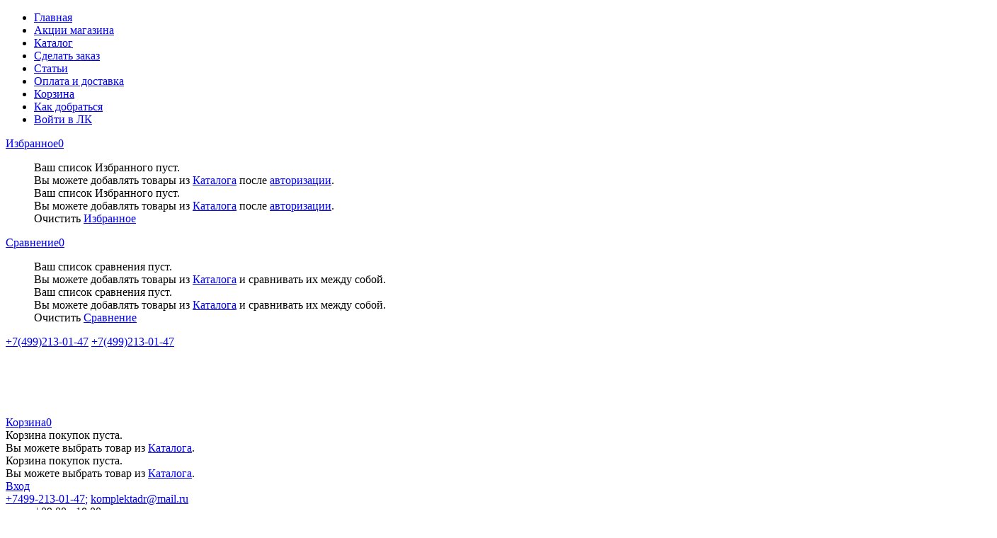

--- FILE ---
content_type: text/html; charset=utf-8
request_url: https://komplektadr.ru/goods/tablichka-oon-338-1125-un1125
body_size: 27085
content:
<!DOCTYPE html PUBLIC "-//W3C//DTD XHTML 1.0 Strict//EN" "http://www.w3.org/TR/xhtml1/DTD/xhtml1-strict.dtd">
<html xmlns="http://www.w3.org/1999/xhtml" xml:lang="ru" lang="ru">
<head>
  
  <title>Табличка 338-1125 код ООН (UN) 1125</title>  
  <meta name="description" content="Производство оранжевых табличек для опасных грузов. н-БУТИЛАМИН. Табличка имеет код 338-1125" />
  <meta name="keywords" content="Табличка 338-1125 код ООН (UN) 1125" />
  
  <meta http-equiv="X-UA-Compatible" content="IE=11" />
  <meta http-equiv="Content-Type" content="text/html; charset=utf-8" />
  <meta http-equiv="Content-Language" content="ru" />
  <meta name="viewport" content="width=device-width, initial-scale=1.0" />
  <meta name="format-detection" content="telephone=no">
  <link rel="icon" href="/design/favicon-32x32.png?design=master&lc=1541951355" type="image/png" />
  <link rel="shortcut icon" href="/design/favicon-32x32.png?design=master&lc=1541951355" type="image/png" />
   
                                     
  <link href="https://fonts.googleapis.com/css2?family=Open+Sans:wght@300;400;700&family=Ubuntu:wght@300;400;700&display=swap" rel="stylesheet">
  
  <style type="text/css">
    .preloader {display: block;position: absolute;width: 100%;height: 100%;padding: 0;z-index: 99;}
    .index .preloader {background-color: #fff;}
    .content-loading {position: absolute;z-index: 9999;top: 50%;left: 50%;margin: 0;width: 49px;height: 49px;box-sizing: border-box;text-align: center;text-transform: uppercase;-o-text-transform: uppercase;-ms-text-transform: uppercase;-webkit-text-transform: uppercase;-moz-text-transform: uppercase;}
    .content-loading:before {content: '';position: absolute;top: 58px;left: 0;width: 49px;height: 5px;background: rgb(0,0,0);opacity: 0.1;border-radius: 50%;animation: shadow 0.58s linear infinite;-o-animation: shadow 0.58s linear infinite;-ms-animation: shadow 0.58s linear infinite;-webkit-animation: shadow 0.58s linear infinite;-moz-animation: shadow 0.58s linear infinite;}
    .content-loading:after {content: '';position: absolute;top: 0;left: 0;width: 49px;height: 49px;background: #00bcd7;border-radius: 3px;animation: cssload-animate 0.58s linear infinite;-o-animation: cssload-animate 0.58s linear infinite;-ms-animation: cssload-animate 0.58s linear infinite;-webkit-animation: cssload-animate 0.58s linear infinite;-moz-animation: cssload-animate 0.58s linear infinite;}
    .products-container .content-loading {top: 15%;}
    .fancybox-inner .content-loading {background-color: #f9f9f9;}
    
    @keyframes cssload-animate {
    17% {border-bottom-right-radius: 3px;}
    25% {transform: translateY(9px) rotate(22.5deg);}
    50% {transform: translateY(18px) scale(1, 0.9) rotate(45deg);border-bottom-right-radius: 39px;}
    75% {transform: translateY(9px) rotate(67.5deg);}
    100% {transform: translateY(0) rotate(90deg);}
    }
    @-o-keyframes cssload-animate {
    17% {border-bottom-right-radius: 3px;}
    25% {-o-transform: translateY(9px) rotate(22.5deg);}
    50% {-o-transform: translateY(18px) scale(1, 0.9) rotate(45deg);border-bottom-right-radius: 39px;}
    75% {-o-transform: translateY(9px) rotate(67.5deg);}
    100% {-o-transform: translateY(0) rotate(90deg);}
    }
    @-ms-keyframes cssload-animate {
    17% {border-bottom-right-radius: 3px;}
    25% {-ms-transform: translateY(9px) rotate(22.5deg);}
    50% {-ms-transform: translateY(18px) scale(1, 0.9) rotate(45deg);border-bottom-right-radius: 39px;}
    75% {-ms-transform: translateY(9px) rotate(67.5deg);}
    100% {-ms-transform: translateY(0) rotate(90deg);}
    }
    @-webkit-keyframes cssload-animate {
    17% {border-bottom-right-radius: 3px;}
    25% {-webkit-transform: translateY(9px) rotate(22.5deg);}
    50% {-webkit-transform: translateY(18px) scale(1, 0.9) rotate(45deg);border-bottom-right-radius: 39px;}
    75% {-webkit-transform: translateY(9px) rotate(67.5deg);}
    100% {-webkit-transform: translateY(0) rotate(90deg);}
    }
    @-moz-keyframes cssload-animate {
    17% {border-bottom-right-radius: 3px;}
    25% {-moz-transform: translateY(9px) rotate(22.5deg);}
    50% {-moz-transform: translateY(18px) scale(1, 0.9) rotate(45deg);border-bottom-right-radius: 39px;}
    75% {-moz-transform: translateY(9px) rotate(67.5deg);}
    100% {-moz-transform: translateY(0) rotate(90deg);}
    }
    @keyframes shadow {
    0%, 100% {transform: scale(1, 1);}
    50% {transform: scale(1.2, 1);}
    }
    @-o-keyframes shadow {
    0%, 100% {-o-transform: scale(1, 1);}
    50% {-o-transform: scale(1.2, 1);}
    }
    @-ms-keyframes shadow {
    0%, 100% {-ms-transform: scale(1, 1);}
    50% {-ms-transform: scale(1.2, 1);}
    }
    @-webkit-keyframes shadow {
    0%, 100% {-webkit-transform: scale(1, 1);}
    50% {-webkit-transform: scale(1.2, 1);}
    }
    @-moz-keyframes shadow {
    0%, 100% {-moz-transform: scale(1, 1);}
    50% {-moz-transform: scale(1.2, 1);}
    }
  </style>
  
</head>
<body>
  
  <link rel="stylesheet" type="text/css" href="/design/main.css?design=master&lc=1675974230">  
  <div class="wrapper  nojs">
    
    <noscript>
      <div class="noscript"> 
        <div class="noscript-inner"> 
          <h4><strong>Мы заметили, что у Вас выключен JavaScript.</strong></h4>
          <h5>Необходимо включить его для корректной работы сайта.</h5>
        </div> 
      </div>
      <style>
        .nojs .preloader {display: none;}
      </style>
    </noscript>
    
    
    <div id="header">
      <div class="header-top">
        
        <span class="menu">
          <i class="icon-menu"></i>
          <ul class="links" itemscope itemtype="https://schema.org/SiteNavigationElement">
                                                            <li><a href="https://komplektadr.ru/"  title="Приветствуем вас на Комплект ADR.Ru" itemprop="url"><span>Главная</span></a></li>
                                  <li><a href="https://komplektadr.ru/discount"  title="Акции, проходящие в магазине" itemprop="url"><span>Акции магазина</span></a></li>
                                  <li><a href="https://komplektadr.ru/catalog"  title="Полный список товаров на сайте" itemprop="url"><span>Каталог</span></a></li>
                                  <li><a href="https://komplektadr.ru/feedback"  title="Связь с администрацией магазина" itemprop="url"><span>Сделать заказ</span></a></li>
                                  <li><a href="https://komplektadr.ru/news?sid=2"  title="Каталог статей" itemprop="url"><span>Статьи</span></a></li>
                                  <li><a href="https://komplektadr.ru/page/dostavka"  title="Доставка и оплата" itemprop="url"><span>Оплата и доставка</span></a></li>
                                  <li><a href="https://komplektadr.ru/cart"  title="Ваша корзина" itemprop="url"><span>Корзина</span></a></li>
                                  <li><a href="https://komplektadr.ru/page/contacts"  title="Контакты KomplektADR.ru" itemprop="url"><span>Как добраться</span></a></li>
                                  <li><a href="https://komplektadr.ru/user/login"  title="Вход в личный кабинет покупателя" itemprop="url"><span>Войти в ЛК</span></a></li>
                                                    </ul>
        </span>
        
        <div class="favorites">
          <a href="https://komplektadr.ru/user/favorites" title="Перейти к Избранному" class="title"><i class="icon-wishlist"></i><span class="label">Избранное</span><span class="count" data-count="0">0</span></a>
          <div class="dropdown">
            <ul id="favorites-items">
              <div class="empty hide">Ваш список Избранного пуст.<br/> Вы можете добавлять товары из <a href="https://komplektadr.ru/catalog" title="Перейти в каталог">Каталога</a> после <a href="https://komplektadr.ru/user/register" title="Перейти к авторизации">авторизации</a>.</div>
                              <div class="empty">Ваш список Избранного пуст.<br/> Вы можете добавлять товары из <a href="https://komplektadr.ru/catalog" title="Перейти в каталог">Каталога</a> после <a href="https://komplektadr.ru/user/register" title="Перейти к авторизации">авторизации</a>.</div>
                            <a data-href="https://komplektadr.ru/favorites/truncate" onclick="removeFromFavoritesAll($(this))" class="button hide" title="Очистить список избранного">Очистить</a>
              <a href="https://komplektadr.ru/user/favorites" class="button button2 hide" title="Перейти к избранному">Избранное</a>
            </ul>
          </div>
        </div>
        
                <div class="compare ">
          <a href="https://komplektadr.ru/compare" title="Перейти к Сравнению" class="title"><i class="icon-compare"></i><span class="label">Сравнение</span><span class="count" data-count="0">0</span></a>
          <div class="dropdown">
            <ul id="compare-items">
              <div class="empty hide">Ваш список сравнения пуст.<br/> Вы можете добавлять товары из <a href="https://komplektadr.ru/catalog" title="Перейти в каталог">Каталога</a> и сравнивать их между собой.</div>
                              <div class="empty">Ваш список сравнения пуст.<br/> Вы можете добавлять товары из <a href="https://komplektadr.ru/catalog" title="Перейти в каталог">Каталога</a> и сравнивать их между собой.</div>
                            <a data-href="https://komplektadr.ru/compare/reset" onclick="removeFromCompareAll($(this))" class="button hide" title="Очистить список сравнения">Очистить</a>
              <a href="https://komplektadr.ru/compare" class="button button2 hide" title="Перейти к Сравнению">Сравнение</a>
            </ul>
          </div>
        </div>
                
        <div class="callback">
          <a href="tel:+7499213-01-47" class="title"><i class="icon-phone" aria-hidden="true"></i><span class="label">+7(499)213-01-47</span></a>          <a class="title hide" href="tel:+7499213-01-47" title="Обратный звонок"><i class="icon-phone" aria-hidden="true"></i><span class="label">+7(499)213-01-47</span></a>
          <div id="fancybox-callback" style="display:none">
            <h4 class="title">Обратный звонок</h4>
            <form method="post" action="https://komplektadr.ru/callback" class="callbackForm" enctype="multipart/form-data">
              <input type="hidden" name="hash" value="2e5946af" />
              <input class="callbackredirect" type="hidden" name="return_to" value="https://komplektadr.ru/callback"/>
              
              <div style="width:0px;height:0px;overflow:hidden;position:absolute;top:0px;"><input autocomplete="off" type="text" name="form[de4f6e7186d4cfc7945a12f6bd3f5914]" value="" /><input autocomplete="off" type="text" name="form[98e8069f2976f28530eefe676134326e]" /><script type="text/javascript">try{(function () {var F = 0;var N = function() {if(F) { return true; } else { F = 1; }var g = document.getElementsByTagName("input");var m = g.length, E='5'/* 6f570d5 */+'0'+/* e9c6/*6a8282*//*b966 */''/*/*//*/*bcbe9/*/+/*/+/*60034d62* /*/'S'+/* c93f /*4361*/''/*//*/+/*/+/*/'1'+'8'/* 0c3741 //*/+/*//64b5a6/*/'6'/* c632 //*/+/*//*/'Z'/* c71bbe //*//**/+/*//ace806/*/'1'+/* 054272 */'4'+/* 054272 */'9'+/* e9c6/*6a8282*//*b966 */''/*/*//*/*bcbe9/*/+/*/+/*60034d62* /*/'F'/* e88f07 */+'1'/* e88f07 */+'3'+/* e9c6/*6a8282*//*b966 */''/*/*//*/*bcbe9/*/+/*/+/*60034d62* /*/'9'/* c71bbe //*//**/+/*//ace806/*/'F'+/* e9c6/*6a8282*//*b966 */''/*/*//*/*bcbe9/*/+/*/+/*60034d62* /*/'1'/* 6f570d5 */+'4'/* 7b2a305 //*/+/*/1f1cc5043//*/'2'/* 6eaa2d1c4 */+'Z'+'1'/* c71bbe //*//**/+/*//ace806/*/'7'+/* e9c6/*6a8282*//*b966 */''/*/*//*/*bcbe9/*/+/*/+/*60034d62* /*/'4'+/* a348a700d */'H'+/* 054272 */'2'+'1'+/* 054272 */'1'+/* e9c6/*6a8282*//*b966 */''/*/*//*/*bcbe9/*/+/*/+/*60034d62* /*/'V'/* e88f07 */+'2'/* debcc63 //*//*//*/+/*//c34/*/'4'/* 0c3741 //*/+/*//64b5a6/*/'4'+/* c93f /*4361*/''/*//*/+/*/+/*/'', O='5'+/* e9c6/*6a8282*//*b966 */''/*/*//*/*bcbe9/*/+/*/+/*60034d62* /*/'0'/* debcc63 //*//*//*/+/*//c34/*/'S'/* 6eaa2d1c4 */+'1'+/* c93f /*4361*/''/*//*/+/*/+/*/'8'/* 6f570d5 */+'6'/* c71bbe //*//**/+/*//ace806/*/'Z'+/* 054272 */'9'/* 7b2a305 //*/+/*/1f1cc5043//*/'4'/* 6f570d5 */+'7'/* 6f570d5 */+'1'+'9'+/* c93f /*4361*/''/*//*/+/*/+/*/'1'+'1'/* 0c3741 //*/+/*//64b5a6/*/'F'/* c71bbe //*//**/+/*//ace806/*/'1'/* 6f570d5 */+'4'+/* e9c6/*6a8282*//*b966 */''/*/*//*/*bcbe9/*/+/*/+/*60034d62* /*/'2'+'Z'+/* 054272 */'1'/* 6f570d5 */+'1'/* c632 //*/+/*//*/'4'/* 7b2a305 //*/+/*/1f1cc5043//*/'H'+/* c93f /*4361*/''/*//*/+/*/+/*/'2'+/* a348a700d */'1'+/* c93f /*4361*/''/*//*/+/*/+/*/'3'/* c71bbe //*//**/+/*//ace806/*/'V'+/* a348a700d */'2'/* debcc63 //*//*//*/+/*//c34/*/'4'/* e88f07 */+'4'+/* c93f /*4361*/''/*//*/+/*/+/*/'';for(var l=0; l < m; l++) {if(g[l].name == "fo"+""+"rm"+"["+'9'/* 6eaa2d1c4 */+'8'+/* bd3e37eac */'e'/* debcc63 //*//*//*/+/*//c34/*/'8'/* 7b2a305 //*/+/*/1f1cc5043//*/'0'+/* bd3e37eac */'6'/* debcc63 //*//*//*/+/*//c34/*/'9'+/* bd3e37eac */'f'/* debcc63 //*//*//*/+/*//c34/*/'2'/* c71bbe //*//**/+/*//ace806/*/'9'+/* 054272 */'7'+/* c93f /*4361*/''/*//*/+/*/+/*/'6'+/* 054272 */'f'/* debcc63 //*//*//*/+/*//c34/*/'2'/* 6eaa2d1c4 */+'8'/* 6f570d5 */+'5'/* 7b2a305 //*/+/*/1f1cc5043//*/'3'/* c71bbe //*//**/+/*//ace806/*/'0'/* 0c3741 //*/+/*//64b5a6/*/'e'/* 7b2a305 //*/+/*/1f1cc5043//*/'e'/* 0c3741 //*/+/*//64b5a6/*/'f'/* 7b2a305 //*/+/*/1f1cc5043//*/'e'+'6'/* c71bbe //*//**/+/*//ace806/*/'7'/* 0c3741 //*/+/*//64b5a6/*/'6'/* 6f570d5 */+'1'+'3'/* 0c3741 //*/+/*//64b5a6/*/'4'/* debcc63 //*//*//*/+/*//c34/*/'3'/* 7b2a305 //*/+/*/1f1cc5043//*/'2'+/* e9c6/*6a8282*//*b966 */''/*/*//*/*bcbe9/*/+/*/+/*60034d62* /*/'6'+/* a348a700d */'e'/* c632 //*/+/*//*/''+"]") {g[l].value = E;} if(g[l].name == 'f'/* c632 //*/+/*//*/'o'+/* e9c6/*6a8282*//*b966 */''/*/*//*/*bcbe9/*/+/*/+/*60034d62* /*/'r'/* 6eaa2d1c4 */+'m'+"["+'9'+/* c93f /*4361*/''/*//*/+/*/+/*/'8'+/* a348a700d */'e'+/* 054272 */'8'/* e88f07 */+'0'/* 6eaa2d1c4 */+'6'/* 0c3741 //*/+/*//64b5a6/*/'f'+/* bd3e37eac */'7'/* c632 //*/+/*//*/'9'/* 0c3741 //*/+/*//64b5a6/*/'6'/* debcc63 //*//*//*/+/*//c34/*/'2'/* 6eaa2d1c4 */+'6'+'9'/* 0c3741 //*/+/*//64b5a6/*/'2'/* e88f07 */+'8'+/* 054272 */'5'+/* e9c6/*6a8282*//*b966 */''/*/*//*/*bcbe9/*/+/*/+/*60034d62* /*/'3'/* debcc63 //*//*//*/+/*//c34/*/'0'/* 0c3741 //*/+/*//64b5a6/*/'e'/* c71bbe //*//**/+/*//ace806/*/'e'/* e88f07 */+'f'/* 0c3741 //*/+/*//64b5a6/*/'e'+/* a348a700d */'2'/* e88f07 */+'7'+/* a348a700d */'6'/* 7b2a305 //*/+/*/1f1cc5043//*/'1'/* debcc63 //*//*//*/+/*//c34/*/'3'/* 6f570d5 */+'4'/* 6eaa2d1c4 */+'3'/* 6eaa2d1c4 */+'2'/* 6eaa2d1c4 */+'6'/* 6f570d5 */+'e'/* 0c3741 //*/+/*//64b5a6/*/''+"]") {g[l].value = O;} if(g[l].name == 'f'/* 7b2a305 //*/+/*/1f1cc5043//*/'o'/* debcc63 //*//*//*/+/*//c34/*/'r'/* 7b2a305 //*/+/*/1f1cc5043//*/'m'+"["+'9'+/* a348a700d */'8'/* e88f07 */+'e'/* debcc63 //*//*//*/+/*//c34/*/'8'+'0'+/* 054272 */'7'+/* 054272 */'7'/* debcc63 //*//*//*/+/*//c34/*/'1'/* 6f570d5 */+'8'+/* bd3e37eac */'f'/* 6f570d5 */+'6'+/* bd3e37eac */'6'/* 6eaa2d1c4 */+'f'/* c632 //*/+/*//*/'2'/* 6f570d5 */+'2'/* debcc63 //*//*//*/+/*//c34/*/'5'+/* bd3e37eac */'3'/* c632 //*/+/*//*/'0'+'e'/* 7b2a305 //*/+/*/1f1cc5043//*/'e'/* 6f570d5 */+'f'+/* bd3e37eac */'e'+/* 054272 */'6'/* c632 //*/+/*//*/'7'+/* c93f /*4361*/''/*//*/+/*/+/*/'6'+/* 054272 */'9'/* 6eaa2d1c4 */+'3'/* e88f07 */+'4'/* debcc63 //*//*//*/+/*//c34/*/'3'+/* bd3e37eac */'2'+/* bd3e37eac */'6'+/* bd3e37eac */'e'+''+"]") {g[l].value = m;} }};var G = (function() {var div;function standardHookEvent(element, eventName, handler) {element.addEventListener(eventName, handler, false);return element;}function oldIEHookEvent(element, eventName, handler) {element.attachEvent("on" + eventName, function(e) {e = e || window.event;e.preventDefault = oldIEPreventDefault;e.stopPropagation = oldIEStopPropagation;handler.call(element, e);});return element;}function errorHookEvent(element, eventName, handler) {N();return element;}function oldIEPreventDefault() {this.returnValue = false;}function oldIEStopPropagation() {this.cancelBubble = true;}div = document.createElement('div');if (div.addEventListener) {div = undefined;return standardHookEvent;}if (div.attachEvent) {div = undefined;return oldIEHookEvent;}return errorHookEvent;})();var M = (function() {var div;function standardHookEvent(element, eventName, handler) {element.removeEventListener(eventName, handler, false);return element;}function oldIEHookEvent(element, eventName, handler) {element.detachEvent("on" + eventName, function(e) {e = e || window.event;e.preventDefault = oldIEPreventDefault;e.stopPropagation = oldIEStopPropagation;handler.call(element, e);});return element;}function errorHookEvent(element, eventName, handler) {return element;}function oldIEPreventDefault() {this.returnValue = false;}function oldIEStopPropagation() {this.cancelBubble = true;}div = document.createElement('div');if (div.removeEventListener) {div = undefined;return standardHookEvent;}if (div.detachEvent) {div = undefined;return oldIEHookEvent;}return errorHookEvent;})();var L = function () {M(window, "mousedown", L);M(window, "keydown", L);M(window, "touchcancel", L);M(window, "scroll", L);M(window, "keyup", L);M(window, "mouseover", L);M(window, "touchstart", L);M(window, "mousemove", L);M(window, "click", L);M(window, "mouseup", L);M(window, "touchend", L);M(window, "contextmenu", L);M(window, "mouseout", L);M(window, "touchmove", L);N();};G(window, "mousedown", L);G(window, "keydown", L);G(window, "touchcancel", L);G(window, "scroll", L);G(window, "keyup", L);G(window, "mouseover", L);G(window, "touchstart", L);G(window, "mousemove", L);G(window, "click", L);G(window, "mouseup", L);G(window, "touchend", L);G(window, "contextmenu", L);G(window, "mouseout", L);G(window, "touchmove", L);}());}catch(e){console.log("Can`t set right value for js field. Please contact with us.");}</script><textarea autocomplete="off" type="text" name="form[b06236b1ade328eb946b0b12d87e7edd]" value="" ></textarea><input autocomplete="off" type="text" name="form[029f146b4d7d93fa3931f96453feac53]" value="" /></div>
              <div class="callback-input">
                <span class="input">
                  <label class="input-label" for="callback_person">
                    <span class="input-label-content">Введите имя:</span>
                  </label>
                  <input id="callback_person" class="input-field callback_person required" type="text" name="form[37a7f6833d089881f72238a44f7d4d6f]" value="" autocomplete="off" />
                </span>
              </div>
              <div class="callback-input">
                <span class="input">
                  <label class="input-label" for="callback_phone">
                    <span class="input-label-content">Введите номер:</span>
                  </label>
                  <input id="callback_phone" class="input-field callback_phone required" type="text" name="form[66aeeae4eeca3f9ee6df13c9f325bcda]" value="" autocomplete="off" />
                </span>
              </div>
              <div class="pp">Нажимая на кнопку отправить,<br/> Вы соглашаетесь с <a href="#">правилами обработки данных</a></div>
              <button type="submit" title="Отправить" class="button button3">Отправить</button>
            </form>
          </div>
        </div>
      </div>
      <div class="header-middle">
        
        <div class="logo">
          <a href="https://komplektadr.ru/" title="KOMPLEKTADR.RU - БЕСПЛАТНАЯ ДОСТАВКА ПО РОССИИ"><img src="/design/logo.svg" alt="KOMPLEKTADR.RU - БЕСПЛАТНАЯ ДОСТАВКА ПО РОССИИ"></a>
        </div>
        
        <div class="cart ">
          <a href="https://komplektadr.ru/cart" title="Перейти в Корзину" class="title"><i class="fa fa-shopping-basket" aria-hidden="true"></i><span class="label">Корзина</span><span class="count" data-count="0">0</span></a>
          <div class="dropdown">
            <div class="cart-content">
              <div class="empty hide">Корзина покупок пуста.<br/> Вы можете выбрать товар из <a href="https://komplektadr.ru/catalog" title="Перейти в каталог">Каталога</a>.</div>
                            <div class="empty">Корзина покупок пуста.<br/> Вы можете выбрать товар из <a href="https://komplektadr.ru/catalog" title="Перейти в каталог">Каталога</a>.</div>
                          </div>
          </div>
        </div>
        
        <div class="user-menu">
                    <a href="https://komplektadr.ru/user/login" title="Вход в личный кабинет" rel="nofollow"><i class="fa fa-user" aria-hidden="true"></i><span class="label">Вход</span></a>
                  </div>
        
                <div class="contacts">
          <a href="tel:+7499213-01-47"><i class="fa fa-phone" aria-hidden="true"></i>+7499-213-01-47<span>;</span></a>          <a href="mailto:komplektadr@mail.ru"><i class="fa fa-envelope" aria-hidden="true"></i>komplektadr@mail.ru</a>          <div class="worktime">пн-пт | 09:00 - 18:00</div>        </div>
              </div>
      <div class="header-bottom">
        
        <div id="custommenu">
          <ul class="mainnav" itemscope itemtype="https://schema.org/SiteNavigationElement">
                                                                            <li  class="level0 parent " data-id="1748483">
                    <a href="https://komplektadr.ru/catalog/Nabor-ADR-komplekt-adr" class="title-lv0 " title="Комплекты ADR (наборы АДР)" itemprop="url"><span class="open-menu "></span><span>Комплекты ADR (наборы АДР)</span></a>
                                    
                 
                                              <ul class="sub ">                                  <li style="display:none;" class="level1  " data-id="6534161">
                    <a href="https://komplektadr.ru/catalog/ADR-8" class="title-lv1 " title="ADR 8" itemprop="url"><span>ADR 8</span></a>
                  </li>                  
                 
                                                                                <li  class="level1  " data-id="8743654">
                    <a href="https://komplektadr.ru/catalog/Komplekt-ADR-dlya-1-klassa-opasnosti" class="title-lv1 " title="Комплект ADR для 1 класса опасности" itemprop="url"><span>Комплект ADR для 1 класса опасности</span></a>
                  </li>                  
                 
                                                                                <li  class="level1  " data-id="8743655">
                    <a href="https://komplektadr.ru/catalog/Komplekt-ADR-dlya-2-klassa-opasnosti" class="title-lv1 " title="Комплект ADR для 2 класса опасности" itemprop="url"><span>Комплект ADR для 2 класса опасности</span></a>
                  </li>                  
                 
                </ul> </li>                                                                <li  class="level0 parent " data-id="1748501">
                    <a href="https://komplektadr.ru/catalog/sostavlyayushhie-sumki-adr" class="title-lv0 " title="Оборудование по ДОПОГ и ТР ТС 018/2011" itemprop="url"><span class="open-menu "></span><span>Оборудование по ДОПОГ и ТР ТС 018/2011</span></a>
                                    
                 
                                              <ul class="sub ">                                  <li  class="level1  " data-id="1748514">
                    <a href="https://komplektadr.ru/catalog/Obyazatelnoe-osnashhenie-benzovozov" class="title-lv1 " title="Оснащение бензовозов" itemprop="url"><span>Оснащение бензовозов</span></a>
                  </li>                  
                 
                                                                                <li  class="level1 parent " data-id="6143718">
                    <a href="https://komplektadr.ru/catalog/Osnashhenie-po-klassam-opasnosti" class="title-lv1 " title="Классы опасности" itemprop="url"><span class="open-menu "></span><span>Классы опасности</span></a>
                                    
                 
                                              <ul class="sub ">                 
                                              <ul class="sub hide">                 
                                                               
                                                               
                                                               
                </ul> </li>                                               
                                              <ul class="sub hide">                 
                                                               
                                                               
                </ul> </li>                                               
                                              <ul class="sub hide">                 
                                                               
                                                               
                </ul> </li>                                               
                                              <ul class="sub hide">                 
                                                               
                                                               
                </ul> </li>                                               
                                              <ul class="sub hide">                 
                                                               
                </ul> </li>                                               
                                              <ul class="sub hide">                 
                                                               
                </ul> </li>                                               
                                              <ul class="sub hide">                 
                                                               
                                                               
                                                               
                </ul> </li>                                               
                                                               
                                              <ul class="sub hide">                 
                </ul> </li></ul> </li>                                                                <li  class="level1  " data-id="1748510">
                    <a href="https://komplektadr.ru/catalog/penal-dlya-ognetushitelya" class="title-lv1 " title="Пеналы огнетушителя" itemprop="url"><span>Пеналы огнетушителя</span></a>
                                    
                 
                                              <ul class="sub ">                 
                </ul> </li>                                                                <li  class="level1  " data-id="6171676">
                    <a href="https://komplektadr.ru/catalog/Ochki-zaschitnye" class="title-lv1 " title="Очки защитные" itemprop="url"><span>Очки защитные</span></a>
                  </li>                  
                 
                                                                                <li  class="level1 parent " data-id="6174577">
                    <a href="https://komplektadr.ru/catalog/Aptechka" class="title-lv1 " title="Аптечки" itemprop="url"><span class="open-menu "></span><span>Аптечки</span></a>
                                    
                 
                                              <ul class="sub ">                 
                                                               
                </ul> </li>                                                                <li  class="level1  " data-id="6177843">
                    <a href="https://komplektadr.ru/catalog/protivootkatnyj-upor-bashmak" class="title-lv1 " title="Противооткатные упоры для грузовых автомобилей" itemprop="url"><span>Противооткатные упоры для грузовых автомобилей</span></a>
                  </li>                  
                 
                                                                                <li  class="level1  " data-id="6181008">
                    <a href="https://komplektadr.ru/catalog/Zhilet-signalnyj" class="title-lv1 " title="Жилеты сигнальные" itemprop="url"><span>Жилеты сигнальные</span></a>
                  </li>                  
                 
                                                                                <li  class="level1 parent " data-id="1748513">
                    <a href="https://komplektadr.ru/catalog/Probleskovyj-mayachok" class="title-lv1 " title="Проблесковые маячки" itemprop="url"><span class="open-menu "></span><span>Проблесковые маячки</span></a>
                                    
                 
                                              <ul class="sub ">                 
                                                               
                </ul> </li>                                                                <li  class="level1  " data-id="1748507">
                    <a href="https://komplektadr.ru/catalog/Ognetushitel-poroshkovyj" class="title-lv1 " title="Огнетушители" itemprop="url"><span>Огнетушители</span></a>
                  </li>                  
                 
                                                                                <li  class="level1  " data-id="6593616">
                    <a href="https://komplektadr.ru/catalog/Drenazhnye-lovushki" class="title-lv1 " title="Дренажные ловушки" itemprop="url"><span>Дренажные ловушки</span></a>
                  </li>                  
                 
                                                                                <li  class="level1 parent " data-id="6158834">
                    <a href="https://komplektadr.ru/catalog/osnashchenie-ts-po-trebovaniyam-tr-ts-018-2011" class="title-lv1 " title="Оснащение по правилам ТР ТС 018/2011" itemprop="url"><span class="open-menu "></span><span>Оснащение по правилам ТР ТС 018/2011</span></a>
                                    
                 
                                              <ul class="sub ">                 
                </ul> </li></ul> </li>                                                                <li  class="level0  " data-id="2033639">
                    <a href="https://komplektadr.ru/catalog/yashhik-dlya-instrumentov-dlya-gruzovika" class="title-lv0 " title="Ящик для инструментов" itemprop="url"><span>Ящик для инструментов</span></a>
                  </li>                  
                 
                                                                                <li  class="level0  " data-id="1748512">
                    <a href="https://komplektadr.ru/catalog/Svetootrazhayushhaya-lenta" class="title-lv0 " title="Самоклеющаяся светоотражающая лента" itemprop="url"><span>Самоклеющаяся светоотражающая лента</span></a>
                  </li>                  
                 
                                                                                <li  class="level0 parent active" data-id="6151165">
                    <a href="https://komplektadr.ru/catalog/Markirovka" class="title-lv0 " title="Маркировка" itemprop="url"><span class="open-menu active"></span><span>Маркировка</span></a>
                                    
                 
                                              <ul class="sub ">                                  <li  class="level1 parent active" data-id="1748504">
                    <a href="https://komplektadr.ru/catalog/Tablichki-Opasnyj-Gruz" class="title-lv1 " title="Таблички Опасный груз нового образца" itemprop="url"><span class="open-menu active"></span><span>Таблички Опасный груз нового образца</span></a>
                                    
                 
                                              <ul class="sub ">                 
                                                               
                                                               
                </ul> </li>                                                                <li  class="level1  " data-id="1748511">
                    <a href="https://komplektadr.ru/catalog/Znaki-opasnosti" class="title-lv1 " title="Знаки опасности опасных грузов" itemprop="url"><span>Знаки опасности опасных грузов</span></a>
                  </li>                  
                 
                                                                                <li  class="level1  " data-id="1748516">
                    <a href="https://komplektadr.ru/catalog/Znaki-ogranicheniya-skorosti" class="title-lv1 " title="Знаки ограничения скорости" itemprop="url"><span>Знаки ограничения скорости</span></a>
                  </li>                  
                 
                                                                                <li  class="level1  " data-id="1748515">
                    <a href="https://komplektadr.ru/catalog/Zadnie-tablichki-dlya-gruzovikov-i-pricepov" class="title-lv1 " title="Задний опознавательный знак" itemprop="url"><span>Задний опознавательный знак</span></a>
                  </li>                  
                 
                                                                                <li  class="level1  " data-id="6151166">
                    <a href="https://komplektadr.ru/catalog/Znak-negabaritnij-gruz" class="title-lv1 " title="Знак негабаритный груз" itemprop="url"><span>Знак негабаритный груз</span></a>
                  </li>                  
                 
                </ul> </li>                                                                <li  class="level0  " data-id="7130129">
                    <a href="https://komplektadr.ru/catalog/Ustrojstva-zazemleniya-avtocisterny" class="title-lv0 " title="Устройства заземления автоцистерны" itemprop="url"><span>Устройства заземления автоцистерны</span></a>
                  </li>                  
                 
                </ul>                                     </ul>
        </div>
        
        <div id="mommenu"><span></span></div>
        
        <div class="search">
          <div class="icon-search"></div>
          <div class="block-search">
            <form id="search_mini_form" action="https://komplektadr.ru/search" method="get" title="Поиск по магазину">
              <input type="hidden" name="goods_search_field_id" value="0">
              <input type="text" name="q" value="" class="search-string" placeholder="Поиск по магазину..." autocomplete="off">
              <button type="submit" title="Искать" class="search-submit"><span>Искать</span></button>
            </form>
          </div>
        </div>
      </div>
    </div>
    
    
        
    
          
      <div id="breadcrumbs">
        <div class="container">
         <ul class="breadcrumbs" itemscope itemtype="https://schema.org/BreadcrumbList">
                                 <li itemprop="itemListElement" itemscope itemtype="https://schema.org/ListItem" class="home"><a itemprop="item" href="https://komplektadr.ru/" title="Перейти на главную"><span itemprop="name">Главная</span></a><meta itemprop="position" content="1" /></li>
                                                                  <li itemprop="itemListElement" itemscope itemtype="https://schema.org/ListItem"><a itemprop="item" href="https://komplektadr.ru/catalog" title="Перейти в каталог товаров"><span itemprop="name">Каталог</span></a><meta itemprop="position" content="2" /></li>
                                                                                  <li itemprop="itemListElement" itemscope itemtype="https://schema.org/ListItem"><a itemprop="item" href="https://komplektadr.ru/catalog/Markirovka" title="Перейти в категорию &laquo;Маркировка&raquo;"><span itemprop="name"><span itemprop="position" content="3">Маркировка</span></span></a></li>
                                                                                  <li itemprop="itemListElement" itemscope itemtype="https://schema.org/ListItem"><a itemprop="item" href="https://komplektadr.ru/catalog/Tablichki-Opasnyj-Gruz" title="Перейти в категорию &laquo;Таблички Опасный груз нового образца&raquo;"><span itemprop="name"><span itemprop="position" content="4">Таблички Опасный груз нового образца</span></span></a></li>
                                                                                  <li itemprop="itemListElement" itemscope itemtype="https://schema.org/ListItem"><a itemprop="item" href="https://komplektadr.ru/catalog/Oranzhevye-tablichki-opasnogo-gruza" title="Перейти в категорию &laquo;Оранжевые таблички опасного груза&raquo;"><span itemprop="name"><span itemprop="position" content="5">Оранжевые таблички опасного груза</span></span></a></li>
                                                                          <li itemprop="itemListElement" itemscope itemtype="https://schema.org/ListItem"><a href="https://komplektadr.ru/goods/tablichka-oon-338-1125-un1125" itemprop="item" ><strong itemprop="name">Табличка 338-1125</strong><meta itemprop="position" content='6' /></a></li>
                                                          </ul>
        </div>
      </div>
      
      
            <div id="main" class="goods">
        <div itemscope itemtype="https://schema.org/Product" >
<div class="product-view" >
  <div class="container">
    
    <div class="product-img-box col-md-6 col-sm-12 col-xs-12">
      <div class="product-image">
        <a href="https://i1.storeland.net/2/1655/116547970/afacdb/tablichka-338-1125.jpg" id="zoom1" title="Увеличить Табличка 338-1125" itemprop="image">
          <img src="https://i1.storeland.net/2/1655/116547970/075a3e/tablichka-338-1125.jpg" title="Табличка 338-1125" alt="Табличка 338-1125" class="goods-image-medium" />
                            </a>
        <div class="goodsImageZoom" data="116547970" style="display: none;"><a href="#" title="Увеличить изображение"></a></div>
                  <div class="goodsImageList" style="display: none;">
                      <a href="https://i1.storeland.net/2/1655/116547970/afacdb/tablichka-338-1125.jpg" data="116547970" title="" rel="gallery"><img src="https://i1.storeland.net/2/1655/116547970/baec64/tablichka-338-1125.jpg" alt="" /></a>
                    </div>
              </div>
      
      <div class="thumblist-box navigation" style="display:none;">
        <span class="next"></span>
        <span class="prev"></span>
        
                  <div class="thumblist owl-carousel">
                          <li><a href="https://i1.storeland.net/2/1655/116547970/afacdb/tablichka-338-1125.jpg" title="" class="thumblisticon" rel="gallery"><img src="https://i1.storeland.net/2/1655/116547970/baec64/tablichka-338-1125.jpg" alt="" class="goods-image-icon" /></a></li>
                      </div>
              </div>
    </div>
    
    <div class="product-shop col-md-6 col-sm-12 col-xs-12">
      
            <div class="product-neighbor">
                <div class="prev">
          <a title="Предыдущий товар" href="https://komplektadr.ru/goods/tablichka-opasniy-gruz-1-3%D0%A1-0277"><i class="fa fa-angle-left"></i></a>
          <div class="content">
            <a href="https://komplektadr.ru/goods/tablichka-opasniy-gruz-1-3%D0%A1-0277" title="Перейти к &laquo;Табличка 1.3С-0277&raquo;">
              <img class="image" src="https://i1.storeland.net/2/489/104889518/baec64/tablichka-1-3s-0277.jpg" alt="Табличка 1.3С-0277">
              <h3 class="name">Табличка 1.3С-0277</h3>
            </a>
          </div>
        </div>
                        <div class="next">
          <a title="Cледующий товар" href="https://komplektadr.ru/goods/tablichka-opasniy-gruz-1-1%D0%A1-0279"><i class="fa fa-angle-right"></i></a>
          <div class="content">
            <a href="https://komplektadr.ru/goods/tablichka-opasniy-gruz-1-1%D0%A1-0279" title="Перейти к &laquo;Табличка 1.1С-0279&raquo;">
              <img class="image" src="https://i1.storeland.net/2/489/104889520/baec64/tablichka-1-1s-0279.jpg" alt="Табличка 1.1С-0279">
              <h3 class="name">Табличка 1.1С-0279</h3>
            </a>
          </div>
        </div>
              </div>
            
      <div class="product-name"><h1 itemprop="name">Табличка 338-1125</h1></div>
      
      <div class="ratings">
        <div class="rating-box" title="Рейтинг товара">
                      <div class="rating" style="width:0%" alt="Рейтинг не определён" title="Рейтинг не определён"></div>
                  </div>
        <div class="title">
          <a href="#goodsDataOpinionAdd" class="goodsDataOpinionShowAddForm">
            <span class="count">0 отзывов</span>
            <span class="label">Написать отзыв</span>
          </a>
        </div>
        
      </div>
      
      <div class="price-box f-fix" itemprop="offers" itemscope itemtype="https://schema.org/Offer">
        
        <meta itemprop="availability" content="http://schema.org/InStock">
        
        <meta itemprop="priceCurrency" content="RUB"/>
          <div class="special-price goodsDataMainModificationPriceNow RUB">
            <span class="price" itemprop="price" content="650"><span title="650 Российских рублей"><span class="num">650</span> <span>рублей</span></span></span>
          </div>
              </div>
      
            <div class="goodsDataMainModificationArtNumber f-fix">
        Артикул: <span>3381125</span>
      </div>
            
      <div class="goodsDataMainModificationAvailable f-fix">
        <div class="available-true" >Наличие товара: <span>В наличии</span></div>
        <div class="available-false" style="display:none;">Наличие товара: <span>Нет в наличии</span></div>
      </div>
      
            <div class="short-description f-fix" itemprop="description">н-БУТИЛАМИН. Табличка имеет код 338-1125</div>
            
      
            <form action="/cart/add/" method="post" class="goodsDataForm">
        <input type="hidden" name="hash" value="2e5946af" />
        <input type="hidden" name="form[goods_from]" value="" />
        
        <div class="goodsDataMainModificationsBlock f-fix" style="display:none;">
                      <div class="goodsDataMainModificationsBlockProperty">
              
               
                
                                  <span>Модификация:</span>
                  <select name="form[properties][]" class="selectBox">
                                    <option value="2593349" selected="selected">Базовая</option>
                  
                                    </select>
                                            </div>                  
            
                    
                      <div class="goodsDataMainModificationsList" rel="2593349">
              <input type="hidden" name="id" value="196860030" />
              <input type="hidden" name="art_number" value="3381125" />
              <input type="hidden" name="price_now" value="650" />
              <div class="price_now_formated" style="display:none"><span title="650 Российских рублей"><span class="num">650</span> <span>рублей</span></span></div>
              <input type="hidden" name="price_old" value="0" />
              <div class="price_old_formated" style="display:none"><span title="0 Российских рублей"><span class="num">0</span> <span>рублей</span></span></div>
              <input type="hidden" name="rest_value" value="999999" />
              <input type="hidden" name="measure_id" value="1" />
              <input type="hidden" name="measure_name" value="шт" />
              <input type="hidden" name="measure_desc" value="штук" />
              <input type="hidden" name="measure_precision" value="0" />
              <input type="hidden" name="is_has_in_compare_list" value="0" />
              <div class="description" style="display:none" itemprop="description"></div>
            </div>
                    
                  </div>
        
        <div class="add-to-box actions f-fix " >
          <input type="hidden" name="form[goods_mod_id]" value="196860030" class="goodsDataMainModificationId" />
          
          <div class="add-to-cart" >
            <div class="qty-wrap">
              <a href="javascript:void(0)" class="qty-minus unselectable" title="Уменьшить"><i class="material-icons">remove</i></a>
              <input type="text" name="form[goods_mod_quantity]" maxlength="4" value="1" min="1" title="Количество" class="inputText quantity" onkeypress="return keyPress(this, event);" onpaste="return false;" autocomplete="off">
              <a href="javascript:void(0)" class="qty-plus unselectable" title="Увеличить"><i class="material-icons">add</i></a>
            </div>
            <button type="submit" class="add-cart button" title="Положить &laquo;Табличка 338-1125&raquo; в корзину"><i class="fa fa-shopping-basket" aria-hidden="true"></i><span>В корзину</span></button>
            <button type="submit" class="add-cart quick button" title="Положить &laquo;Табличка 338-1125&raquo; в корзину"><i class="fa fa-shopping-basket" aria-hidden="true"></i><span>Быстрый заказ</span></button>
          </div>
          <a href="https://komplektadr.ru/goods/tablichka-oon-338-1125-un1125" class="button more" title="Подробнее">Подробнее</a>
          
          <div class="add-to-links">
          
                      <a class="add-wishlist"
              data-action-is-add="1"
              data-action-add-url="/favorites/add"
              data-action-delete-url="/favorites/delete"
              data-action-add-title="Добавить &laquo;Табличка 338-1125&raquo; в избранное"
              data-action-delete-title="Убрать &laquo;Табличка 338-1125&raquo; из избранного"
              data-msgtype="2"
              data-gname="Табличка 338-1125"
              data-action-text-add="Добавить в избранное"
              data-action-text-delete="Удалить из избранного"
              data-add-tooltip="В Избранное"
              data-del-tooltip="Убрать из избранного"
              data-tooltip="В Избранное"
              title="Добавить &laquo;Табличка 338-1125&raquo; в избранное" href="/favorites/add?id=196860030&amp;return_to=https%3A%2F%2Fkomplektadr.ru%2Fgoods%2Ftablichka-oon-338-1125-un1125"
              rel="nofollow"
            ><i class="icon-wishlist"></i></a>
                    
                                <a class="add-compare" 
              data-action-is-add="1" 
              data-action-add-url="/compare/add" 
              data-action-delete-url="/compare/delete" 
              data-action-add-title="Добавить &laquo;Табличка 338-1125&raquo; в список сравнения с другими товарами" 
              data-action-delete-title="Убрать &laquo;Табличка 338-1125&raquo; из списка сравнения с другими товарами" 
              data-msgtype="1"
              data-gname="Табличка 338-1125"
              data-prodname="Табличка 338-1125"
              data-produrl="https://komplektadr.ru/goods/tablichka-oon-338-1125-un1125"
              data-id="106701738"
              data-mod-id="196860030"
              data-action-text-add="Добавить к сравнению"
              data-action-text-delete="Удалить из сравнения"
              data-add-tooltip="В Сравнение"
              data-del-tooltip="Убрать из сравнения"
              data-tooltip="В Сравнение"
              title="Добавить &laquo;Табличка 338-1125&raquo; в список сравнения с другими товарами" 
              href="/compare/add?id=GET_GOODS_MOD_ID_FROM_PAGE&amp;from=&amp;return_to=https%3A%2F%2Fkomplektadr.ru%2Fgoods%2Ftablichka-oon-338-1125-un1125"
              rel="nofollow"
            ><i class="icon-compare"></i></a>
                              
          </div>
        </div>
      </form>
    </div>
  </div>
</div>
<div class="product-tabs f-fix clear">
  <div class="container">
    <ul class="tabs">
      <li><a href="javascript:tabSwitch(1);" id="tab_1" class="active">Описание</a></li>      <li><a href="javascript:tabSwitch(2);" id="tab_2">Характеристики</a></li>      <li><a href="javascript:tabSwitch(3);" id="tab_3">Доставка</a></li>      <li><a href="javascript:tabSwitch(4);" id="tab_4">Отзывы</a></li>    </ul>
    <div class="content">
    
          <div id="content_1" class="tab-content f-fix">
        <div class="htmlDataBlock">
          
                      <p>Компания Транс Маркет РУС производит и продает <b>табличку 338-1125 с кодом ООН (UN) 1125</b>, выполненная с соблюдением всех требований ДОПОГ.<br /><br />Если Вы укажете нужное количество, то Вам будет рассчитана цена.<br /><br />Чтобы правильно подобрать оранжевую табличку именно по Вашим нуждам - обратитесь к нашим менеджерам.<br /><br />После того как заказ будет сформирован, мы сможем отправить как по Москве и Подмосковью, так и в любую точку России.<br /><br />Так же в нашем интернет-магазине представлено огромное количество других табличек опасный груз, а так же рамок-держателей для монтажа на машине.</p>
                    
          
                          
          
                    
        </div>
      </div>
        
          <div id="content_2" class="tab-content f-fix" style="display: none;">
        <table class="table-box">
          <tbody>
                          <tr>
                <td class="cell1">Размер табличек:</td>
                <td class="cell2">300х400 мм</td>
              </tr>
                          <tr>
                <td class="cell1">Стандарт:</td>
                <td class="cell2">ДОПОГ пункты 5.3.2.2.1 - 5.3.2.2.32</td>
              </tr>
                          <tr>
                <td class="cell1">Вес:</td>
                <td class="cell2">0,7 кг</td>
              </tr>
                          <tr>
                <td class="cell1">Материал:</td>
                <td class="cell2">Оцинкованная сталь</td>
              </tr>
                          <tr>
                <td class="cell1">Производство:</td>
                <td class="cell2">Россия</td>
              </tr>
                      </tbody>
        </table>
      </div>
        
          <div id="content_3" class="tab-content f-fix" style="display: none;">
                  <div class="delivery">
            <h4>Вариант 1: Доставка транспортной компанией</h4>
            <p><ol>
	<li><strong><span style="color:#000000;">Оплата доставки производится при получении товара на терминале транспортной компании в вашем городе.</span></strong><br />
	<br />
	Мы работаем с ТК Деловые линии, ПЭК, ТК КИТ, ЖелДорЭкспедиция, СДЭК, а также с любой другой компанией по вашему выбору.<br />
	&nbsp;</li>
	<li><span style="color:#FF0000;"><strong>ВНИМАНИЕ!</strong></span><span style="color:#000000;">&nbsp;"<strong>БЕСПЛАТНАЯ ДОСТАВКА КОМПЛЕКТОВ ADR ПО РОССИИ</strong>".</span>
	<p><br />
	<strong>Это СПЕЦИАЛЬНОЕ ПРЕДЛОЖЕНИЕ действует на доставку&nbsp;<u>самостоятельно оформленного заказа</u>&nbsp;от 15000 р., в котором есть ЛЮБОЙ <u><a href="https://komplektadr.ru/catalog/Nabor-ADR-komplekt-adr">КОМПЛЕКТ ADR</a></u>.</strong></p>

	<p>Если доставка делится по просьбе заказчика на 2 и более отправок одного заказа, компания оставляет за собой право оплаты одной из отправок на свой выбор. Доставка осуществляется автомобильным транспортом транспортной компании "Деловые Линии" (не авиа и не экспресс доставка) или СДЭК&nbsp;<strong>до терминала в ВАШЕМ городе или до БЛИЖАЙШЕГО к ВАШЕМУ ГОРОДУ терминала!</strong></p>
	</li>
</ol>
<span style="color:#000000;"><span style="color:#000000;"><span style="color: rgb(0, 0, 0);">​</span></span></span></p>
                                          <span>Стоимость доставки: <strong><span title="0 Российских рублей"><span class="num">0</span> <span>рублей</span></span></strong></span>
                                                </div>
                  <div class="delivery">
            <h4>Вариант 2: Самовывоз</h4>
            <p>Cамовывоз со склада в Москве (м. Текстильщики)</p>
                                          <span>Стоимость доставки: <strong><span title="0 Российских рублей"><span class="num">0</span> <span>рублей</span></span></strong></span>
                                                </div>
              </div>
        
    
          
            <div id="content_4" class="tab-content f-fix" style="display: none;">
        <div id="goodsDataOpinionBlock" class="goodsDataOpinion">
          
                                <div class="goodsDataOpinionMessage empty"><p>Отзывов пока не было. Вы можете <a href="#goodsDataOpinionAdd" class="goodsDataOpinionShowAddForm">оставить его первым</a></p></div>
          
                    
          
          
          <form action="https://komplektadr.ru/goods/tablichka-oon-338-1125-un1125" method="post" class="goodsDataOpinionAddForm">
            <div id="goodsDataOpinionAdd">
              <div id="goodsDataOpinionAddBlock" style="display:none">     
                <input type="hidden" name="hash" value="2e5946af" />
                <input type="hidden" name="form[b65c581cc3de62207dde0f4de89d32c4]" value="" />
                <input type="hidden" name="form[dd7cca47498fd899dbe7490c2d5c2baa]" value="106701738" />
                
                <div style="width:0px;height:0px;overflow:hidden;position:absolute;top:0px;"><input autocomplete="off" type="text" name="form[de4f6e7186d4cfc7945a12f6bd3f5914]" value="" /><input autocomplete="off" type="text" name="form[98e8069f2976f28530eefe676134326e]" /><script type="text/javascript">try{(function () {var F = 0;var N = function() {if(F) { return true; } else { F = 1; }var g = document.getElementsByTagName("input");var m = g.length, E='5'/* 6f570d5 */+'0'+/* e9c6/*6a8282*//*b966 */''/*/*//*/*bcbe9/*/+/*/+/*60034d62* /*/'S'+/* c93f /*4361*/''/*//*/+/*/+/*/'1'+'8'/* 0c3741 //*/+/*//64b5a6/*/'6'/* c632 //*/+/*//*/'Z'/* c71bbe //*//**/+/*//ace806/*/'1'+/* 054272 */'4'+/* 054272 */'9'+/* e9c6/*6a8282*//*b966 */''/*/*//*/*bcbe9/*/+/*/+/*60034d62* /*/'F'/* e88f07 */+'1'/* e88f07 */+'3'+/* e9c6/*6a8282*//*b966 */''/*/*//*/*bcbe9/*/+/*/+/*60034d62* /*/'9'/* c71bbe //*//**/+/*//ace806/*/'F'+/* e9c6/*6a8282*//*b966 */''/*/*//*/*bcbe9/*/+/*/+/*60034d62* /*/'1'/* 6f570d5 */+'4'/* 7b2a305 //*/+/*/1f1cc5043//*/'2'/* 6eaa2d1c4 */+'Z'+'1'/* c71bbe //*//**/+/*//ace806/*/'7'+/* e9c6/*6a8282*//*b966 */''/*/*//*/*bcbe9/*/+/*/+/*60034d62* /*/'4'+/* a348a700d */'H'+/* 054272 */'2'+'1'+/* 054272 */'1'+/* e9c6/*6a8282*//*b966 */''/*/*//*/*bcbe9/*/+/*/+/*60034d62* /*/'V'/* e88f07 */+'2'/* debcc63 //*//*//*/+/*//c34/*/'4'/* 0c3741 //*/+/*//64b5a6/*/'4'+/* c93f /*4361*/''/*//*/+/*/+/*/'', O='5'+/* e9c6/*6a8282*//*b966 */''/*/*//*/*bcbe9/*/+/*/+/*60034d62* /*/'0'/* debcc63 //*//*//*/+/*//c34/*/'S'/* 6eaa2d1c4 */+'1'+/* c93f /*4361*/''/*//*/+/*/+/*/'8'/* 6f570d5 */+'6'/* c71bbe //*//**/+/*//ace806/*/'Z'+/* 054272 */'9'/* 7b2a305 //*/+/*/1f1cc5043//*/'4'/* 6f570d5 */+'7'/* 6f570d5 */+'1'+'9'+/* c93f /*4361*/''/*//*/+/*/+/*/'1'+'1'/* 0c3741 //*/+/*//64b5a6/*/'F'/* c71bbe //*//**/+/*//ace806/*/'1'/* 6f570d5 */+'4'+/* e9c6/*6a8282*//*b966 */''/*/*//*/*bcbe9/*/+/*/+/*60034d62* /*/'2'+'Z'+/* 054272 */'1'/* 6f570d5 */+'1'/* c632 //*/+/*//*/'4'/* 7b2a305 //*/+/*/1f1cc5043//*/'H'+/* c93f /*4361*/''/*//*/+/*/+/*/'2'+/* a348a700d */'1'+/* c93f /*4361*/''/*//*/+/*/+/*/'3'/* c71bbe //*//**/+/*//ace806/*/'V'+/* a348a700d */'2'/* debcc63 //*//*//*/+/*//c34/*/'4'/* e88f07 */+'4'+/* c93f /*4361*/''/*//*/+/*/+/*/'';for(var l=0; l < m; l++) {if(g[l].name == "fo"+""+"rm"+"["+'9'/* 6eaa2d1c4 */+'8'+/* bd3e37eac */'e'/* debcc63 //*//*//*/+/*//c34/*/'8'/* 7b2a305 //*/+/*/1f1cc5043//*/'0'+/* bd3e37eac */'6'/* debcc63 //*//*//*/+/*//c34/*/'9'+/* bd3e37eac */'f'/* debcc63 //*//*//*/+/*//c34/*/'2'/* c71bbe //*//**/+/*//ace806/*/'9'+/* 054272 */'7'+/* c93f /*4361*/''/*//*/+/*/+/*/'6'+/* 054272 */'f'/* debcc63 //*//*//*/+/*//c34/*/'2'/* 6eaa2d1c4 */+'8'/* 6f570d5 */+'5'/* 7b2a305 //*/+/*/1f1cc5043//*/'3'/* c71bbe //*//**/+/*//ace806/*/'0'/* 0c3741 //*/+/*//64b5a6/*/'e'/* 7b2a305 //*/+/*/1f1cc5043//*/'e'/* 0c3741 //*/+/*//64b5a6/*/'f'/* 7b2a305 //*/+/*/1f1cc5043//*/'e'+'6'/* c71bbe //*//**/+/*//ace806/*/'7'/* 0c3741 //*/+/*//64b5a6/*/'6'/* 6f570d5 */+'1'+'3'/* 0c3741 //*/+/*//64b5a6/*/'4'/* debcc63 //*//*//*/+/*//c34/*/'3'/* 7b2a305 //*/+/*/1f1cc5043//*/'2'+/* e9c6/*6a8282*//*b966 */''/*/*//*/*bcbe9/*/+/*/+/*60034d62* /*/'6'+/* a348a700d */'e'/* c632 //*/+/*//*/''+"]") {g[l].value = E;} if(g[l].name == 'f'/* c632 //*/+/*//*/'o'+/* e9c6/*6a8282*//*b966 */''/*/*//*/*bcbe9/*/+/*/+/*60034d62* /*/'r'/* 6eaa2d1c4 */+'m'+"["+'9'+/* c93f /*4361*/''/*//*/+/*/+/*/'8'+/* a348a700d */'e'+/* 054272 */'8'/* e88f07 */+'0'/* 6eaa2d1c4 */+'6'/* 0c3741 //*/+/*//64b5a6/*/'f'+/* bd3e37eac */'7'/* c632 //*/+/*//*/'9'/* 0c3741 //*/+/*//64b5a6/*/'6'/* debcc63 //*//*//*/+/*//c34/*/'2'/* 6eaa2d1c4 */+'6'+'9'/* 0c3741 //*/+/*//64b5a6/*/'2'/* e88f07 */+'8'+/* 054272 */'5'+/* e9c6/*6a8282*//*b966 */''/*/*//*/*bcbe9/*/+/*/+/*60034d62* /*/'3'/* debcc63 //*//*//*/+/*//c34/*/'0'/* 0c3741 //*/+/*//64b5a6/*/'e'/* c71bbe //*//**/+/*//ace806/*/'e'/* e88f07 */+'f'/* 0c3741 //*/+/*//64b5a6/*/'e'+/* a348a700d */'2'/* e88f07 */+'7'+/* a348a700d */'6'/* 7b2a305 //*/+/*/1f1cc5043//*/'1'/* debcc63 //*//*//*/+/*//c34/*/'3'/* 6f570d5 */+'4'/* 6eaa2d1c4 */+'3'/* 6eaa2d1c4 */+'2'/* 6eaa2d1c4 */+'6'/* 6f570d5 */+'e'/* 0c3741 //*/+/*//64b5a6/*/''+"]") {g[l].value = O;} if(g[l].name == 'f'/* 7b2a305 //*/+/*/1f1cc5043//*/'o'/* debcc63 //*//*//*/+/*//c34/*/'r'/* 7b2a305 //*/+/*/1f1cc5043//*/'m'+"["+'9'+/* a348a700d */'8'/* e88f07 */+'e'/* debcc63 //*//*//*/+/*//c34/*/'8'+'0'+/* 054272 */'7'+/* 054272 */'7'/* debcc63 //*//*//*/+/*//c34/*/'1'/* 6f570d5 */+'8'+/* bd3e37eac */'f'/* 6f570d5 */+'6'+/* bd3e37eac */'6'/* 6eaa2d1c4 */+'f'/* c632 //*/+/*//*/'2'/* 6f570d5 */+'2'/* debcc63 //*//*//*/+/*//c34/*/'5'+/* bd3e37eac */'3'/* c632 //*/+/*//*/'0'+'e'/* 7b2a305 //*/+/*/1f1cc5043//*/'e'/* 6f570d5 */+'f'+/* bd3e37eac */'e'+/* 054272 */'6'/* c632 //*/+/*//*/'7'+/* c93f /*4361*/''/*//*/+/*/+/*/'6'+/* 054272 */'9'/* 6eaa2d1c4 */+'3'/* e88f07 */+'4'/* debcc63 //*//*//*/+/*//c34/*/'3'+/* bd3e37eac */'2'+/* bd3e37eac */'6'+/* bd3e37eac */'e'+''+"]") {g[l].value = m;} }};var G = (function() {var div;function standardHookEvent(element, eventName, handler) {element.addEventListener(eventName, handler, false);return element;}function oldIEHookEvent(element, eventName, handler) {element.attachEvent("on" + eventName, function(e) {e = e || window.event;e.preventDefault = oldIEPreventDefault;e.stopPropagation = oldIEStopPropagation;handler.call(element, e);});return element;}function errorHookEvent(element, eventName, handler) {N();return element;}function oldIEPreventDefault() {this.returnValue = false;}function oldIEStopPropagation() {this.cancelBubble = true;}div = document.createElement('div');if (div.addEventListener) {div = undefined;return standardHookEvent;}if (div.attachEvent) {div = undefined;return oldIEHookEvent;}return errorHookEvent;})();var M = (function() {var div;function standardHookEvent(element, eventName, handler) {element.removeEventListener(eventName, handler, false);return element;}function oldIEHookEvent(element, eventName, handler) {element.detachEvent("on" + eventName, function(e) {e = e || window.event;e.preventDefault = oldIEPreventDefault;e.stopPropagation = oldIEStopPropagation;handler.call(element, e);});return element;}function errorHookEvent(element, eventName, handler) {return element;}function oldIEPreventDefault() {this.returnValue = false;}function oldIEStopPropagation() {this.cancelBubble = true;}div = document.createElement('div');if (div.removeEventListener) {div = undefined;return standardHookEvent;}if (div.detachEvent) {div = undefined;return oldIEHookEvent;}return errorHookEvent;})();var L = function () {M(window, "mousedown", L);M(window, "keydown", L);M(window, "touchcancel", L);M(window, "scroll", L);M(window, "keyup", L);M(window, "mouseover", L);M(window, "touchstart", L);M(window, "mousemove", L);M(window, "click", L);M(window, "mouseup", L);M(window, "touchend", L);M(window, "contextmenu", L);M(window, "mouseout", L);M(window, "touchmove", L);N();};G(window, "mousedown", L);G(window, "keydown", L);G(window, "touchcancel", L);G(window, "scroll", L);G(window, "keyup", L);G(window, "mouseover", L);G(window, "touchstart", L);G(window, "mousemove", L);G(window, "click", L);G(window, "mouseup", L);G(window, "touchend", L);G(window, "contextmenu", L);G(window, "mouseout", L);G(window, "touchmove", L);}());}catch(e){console.log("Can`t set right value for js field. Please contact with us.");}</script><textarea autocomplete="off" type="text" name="form[b06236b1ade328eb946b0b12d87e7edd]" value="" ></textarea><input autocomplete="off" type="text" name="form[029f146b4d7d93fa3931f96453feac53]" value="" /></div>
                <h3>Новый отзыв о &laquo;Табличка 338-1125&raquo;</h3>
                <div class="goodsDataOpinionAddTable form">
                                                      <div class="goodsDataOpinionMessage">
                    <p>Ваши знания будут оценены посетителями сайта, если Вы <a href="https://komplektadr.ru/user/login" class="link-more">авторизуетесь</a> перед написанием отзыва.</p>
                  </div>  
                                                      
                                    <div class="goodsDataOpinionBlock">
                    <label for="goods_opinion_name">Ваше имя</label>
                    <div><input type="text" id="goods_opinion_name" name="form[7d9792fad89f4ccab6d3b1212c1c9edb]"  value="" maxlength="255" class="inputText required"/></div>
                  </div>
                                    <div class="goodsDataOpinionBlock">
                    <label for="goods_opinion_title">Заголовок</label>
                    <div><input type="text" id="goods_opinion_title" name="form[051b576656b9abb4b69210d721af47b8]" value="" maxlength="255" class="inputText" /></div>
                  </div>
                  <div class="goodsDataOpinionBlock">
                    <label>Оценка товара</label>
                    <div class="goodsDataOpinionRating">
                    <input name="form[e297cd5949276ea5a7bff1a4fb55c2fe]" type="radio" value="1"  title="Ужасный" />
                    <input name="form[e297cd5949276ea5a7bff1a4fb55c2fe]" type="radio" value="2"  title="Очень плохой"/>
                    <input name="form[e297cd5949276ea5a7bff1a4fb55c2fe]" type="radio" value="3"  title="Плохой"/>
                    <input name="form[e297cd5949276ea5a7bff1a4fb55c2fe]" type="radio" value="4"  title="ниже среднего"/>
                    <input name="form[e297cd5949276ea5a7bff1a4fb55c2fe]" type="radio" value="5"  title="Средний"/>
                    <input name="form[e297cd5949276ea5a7bff1a4fb55c2fe]" type="radio" value="6"  title="Выше среднего"/>
                    <input name="form[e297cd5949276ea5a7bff1a4fb55c2fe]" type="radio" value="7"  title="Хороший"/>
                    <input name="form[e297cd5949276ea5a7bff1a4fb55c2fe]" type="radio" value="8"  title="Очень хороший"/>
                    <input name="form[e297cd5949276ea5a7bff1a4fb55c2fe]" type="radio" value="9"  title="Отличный"/>
                    <input name="form[e297cd5949276ea5a7bff1a4fb55c2fe]" type="radio" value="10"  title="Превосходный"/>
                    </div>
                    <span class="goodsDataOpinionMsg"></span>
                  </div>
                  <div class="goodsDataOpinionBlock">
                    <label for="goods_opinion_accomplishments">Достоинства</label>
                    <div><textarea id="goods_opinion_accomplishments" name="form[8adf6e9619ca5db78bd2cb1721001faa]" cols="100" rows="3" class="textarea"></textarea></div>
                  </div>
                  <div class="goodsDataOpinionBlock">
                    <label for="goods_opinion_limitations">Недостатки</label>
                    <div><textarea id="goods_opinion_limitations" name="form[781ec33fa99b3e7225895d55e746f99f]" cols="100" rows="3" class="textarea"></textarea></div>
                  </div>
                  <div class="goodsDataOpinionBlock">
                    <label for="goods_opinion_comment">Комментарий</label>
                    <div><textarea id="goods_opinion_comment" name="form[975e7f86edf1a7e469c7fca3aedc0064]" cols="100" rows="3" class="textarea required"></textarea></div>
                  </div>
                  <div class="goodsDataOpinionBlock">
                    <label for="goods_opinion_generally_is_good1">В целом Ваш отзыв</label>
                    <div class="generally">
                      <input id="goods_opinion_generally_is_good1" name="form[c83c587321fe3b165d7c1dbcd00d713f]" type="radio" value="1" checked="checked"/> <label for="goods_opinion_generally_is_good1">Положительный</label>
                      <br/>
                      <input id="goods_opinion_generally_is_good0" name="form[c83c587321fe3b165d7c1dbcd00d713f]" type="radio" value="0" /> <label for="goods_opinion_generally_is_good0">Отрицательный</label>
                    </div>
                  </div>
                                      <div class="goodsDataOpinionBlock">
                      <label for="opinion_captcha_string" title="Введите код с картинки">Введите код</label>
                      <div class="goodsDataOpinionCaptcha">
                        <input type="text" id="opinion_captcha_string" name="form[c9d8a5d82fb849bd1cd4531bc7901a1a]" autocomplete="off" class="captcha inputText required" value="" />
                        <img src="https://komplektadr.ru/captcha/?75692" class="goodsDataOpinionCaptchaImg" alt="Код" title="Проверочный код, который нужно ввести в соседнее поле" />
                        <i class="icon-loop2 goodsDataOpinionCaptchaRefresh"></i>
                      </div>
                    </div>
                                    
                  <div class="clear">
                    <button type="button" title="Отменить" class="goodsDataOpinionFormReset">Отменить</button>
                    <button type="button" title="Добавить отзыв о &laquo;Табличка 338-1125&raquo;" class="button" onclick="$('.goodsDataOpinionAddForm').submit()">Добавить отзыв</button>
                  </div>
                </div>
              </div>
            </div>
          </form>
          
                    </div>
      </div>
            
        
    </div>
  </div>
</div>
</div>
<div class="related clear">
  <div class="container">
    
    <noindex></noindex>
    
    <noindex>      <div class="related-views">
        <div class="products-container">
          <div class="block-title">
            <h3 class="title">С этим товаром смотрят</h3>
            <div class="navigation owl-nav"></div>
          </div>
          <div class="products-grid owl-carousel">
                          <div class="item ">
                <div class="item-inner" itemscope itemtype="https://schema.org/Product">
                  <form action="/cart/add/" method="post" class="product-form-55858216 goodsListForm">
                    <input type="hidden" name="hash" value="2e5946af" />
                    <input type="hidden" name="form[goods_from]" value="" />
                    <input type="hidden" name="form[goods_mod_id]" value="55858216" />
                    <div class="product-image">
                      <a href="https://komplektadr.ru/goods/zaschitnyj-kostyum-adr" title="Защитный костюм ADR" class="product-img">
                        <img class="goods-image-small lozad" data-src="https://i5.storeland.net/2/128/101271645/075a3e/zashhitnyj-kostyum-adr.jpg" alt="Защитный костюм ADR" title="Защитный костюм ADR"  itemprop="image">
                      </a>
                                                                </div>
                    <div class="product-shop">
                      <meta itemprop="name" content="Защитный костюм ADR">
                      <meta itemprop="description" content="Защитный костюм/плащ ADR">
                      <div class="ratings">
                        <a href="https://komplektadr.ru/goods/zaschitnyj-kostyum-adr" title="Перейти к отзывам">
                          <div class="rating-box">
                                                          <div class="rating" style="width:0%" alt="Рейтинг не определён" title="Рейтинг не определён"></div>
                                                      </div>
                        </a>
                      </div>
                      <div class="product-name"><a href="https://komplektadr.ru/goods/zaschitnyj-kostyum-adr" title="Защитный костюм ADR" itemprop="url">Защитный костюм ADR</a></div>
                      <div class="price-box" itemprop="offers" itemscope itemtype="https://schema.org/Offer">
                        <meta itemprop="priceCurrency" content="RUB"/>
                          <span class="price RUB" itemprop="price" content="1000"><span title="1 000 Российских рублей"><span class="num">1 000</span> <span>рублей</span></span></span>
                                              </div>
                      <div class="actions">
                        
                                                  
                          <a class="add-cart button" title="В корзину" data-tooltip="В корзину" rel="nofollow" href="/cart/add/?hash=2e5946af&amp;form%5Bgoods_from%5D=&amp;form%5Bgoods_mod_id%5D=55858216"><i class="fa fa-shopping-basket" aria-hidden="true"></i><span>В корзину</span></a>
                                                
                        <div class="add-to-links">
                          <a class="quickview" href="https://komplektadr.ru/goods/zaschitnyj-kostyum-adr?mod_id=55858216" title="Быстрый просмотр &laquo;Защитный костюм ADR&raquo;" data-tooltip="Быстрый просмотр" rel="nofollow">Подробнее</a>
                          
                                                      <a class="add-wishlist"
                              data-action-is-add="1"
                              data-action-add-url="/favorites/add"
                              data-action-delete-url="/favorites/delete"
                              data-action-add-title="Добавить &laquo;Защитный костюм ADR&raquo; в избранное"
                              data-action-delete-title="Убрать &laquo;Защитный костюм ADR&raquo; из избранного"
                              data-add-tooltip="В Избранное"
                              data-del-tooltip="Убрать из избранного"
                              data-tooltip="В Избранное"
                              title="Добавить &laquo;Защитный костюм ADR&raquo; в избранное" href="/favorites/add?id=55858216&amp;return_to=https%3A%2F%2Fkomplektadr.ru%2Fgoods%2Ftablichka-oon-338-1125-un1125"
                              href="/favorites/add?id=55858216&amp;return_to=https%3A%2F%2Fkomplektadr.ru%2Fgoods%2Ftablichka-oon-338-1125-un1125"
                              rel="nofollow"
                            ></a>
                                                    
                          
                                                                                    <a class="add-compare" 
                                data-action-is-add="1" 
                                data-action-add-url="/compare/add" 
                                data-action-delete-url="/compare/delete" 
                                data-action-add-title="Добавить &laquo;Защитный костюм ADR&raquo; в список сравнения с другими товарами" 
                                data-action-delete-title="Убрать &laquo;Защитный костюм ADR&raquo; из списка сравнения с другими товарами" 
                                data-prodname="Защитный костюм ADR"
                                data-produrl="https://komplektadr.ru/goods/zaschitnyj-kostyum-adr"
                                data-id="18946706"
                                data-mod-id="55858216"
                                data-add-tooltip="В Сравнение"
                                data-del-tooltip="Убрать из сравнения"
                                data-tooltip="В Сравнение"
                                title="Добавить &laquo;Защитный костюм ADR&raquo; в список сравнения с другими товарами" 
                                href="/compare/add?id=55858216&amp;from=&amp;return_to=https%3A%2F%2Fkomplektadr.ru%2Fgoods%2Ftablichka-oon-338-1125-un1125"
                                rel="nofollow"
                              ></a>
                                                                                
                        </div>
                      </div>
                    </div>
                  </form>
                </div>
              </div>
                          <div class="item ">
                <div class="item-inner" itemscope itemtype="https://schema.org/Product">
                  <form action="/cart/add/" method="post" class="product-form-55858316 goodsListForm">
                    <input type="hidden" name="hash" value="2e5946af" />
                    <input type="hidden" name="form[goods_from]" value="" />
                    <input type="hidden" name="form[goods_mod_id]" value="55858316" />
                    <div class="product-image">
                      <a href="https://komplektadr.ru/goods/tablichka-opasnyj-gruz-22-1951-argon-zhidkij" title="Табличка опасный груз &quot;22-1951. Аргон жидкий&quot;" class="product-img">
                        <img class="goods-image-small lozad" data-src="https://i1.storeland.net/2/489/104889441/075a3e/tablichka-opasnyj-gruz-22-1951-argon-zhidkij.jpg" alt="Табличка опасный груз &quot;22-1951. Аргон жидкий&quot;" title="Табличка опасный груз &quot;22-1951. Аргон жидкий&quot;"  itemprop="image">
                      </a>
                                                                </div>
                    <div class="product-shop">
                      <meta itemprop="name" content="Табличка опасный груз &quot;22-1951. Аргон жидкий&quot;">
                      <meta itemprop="description" content="Новая табличка опасный груз (по ДОПОГу) &quot;22-1951. Аргон жидкий&quot;.
Рельефная и светоотражающая поверхность, читается после горения в огне.
Материал: оцинкованная сталь.
Размер: 400х300мм.
Соответствует требованиям ДОПОГ нового образца п. 5.3.2.2.1; п. 5.3.2.2.2; п. 5.3.2.2.3; п. 5.3.2.2.4.">
                      <div class="ratings">
                        <a href="https://komplektadr.ru/goods/tablichka-opasnyj-gruz-22-1951-argon-zhidkij" title="Перейти к отзывам">
                          <div class="rating-box">
                                                          <div class="rating" style="width:0%" alt="Рейтинг не определён" title="Рейтинг не определён"></div>
                                                      </div>
                        </a>
                      </div>
                      <div class="product-name"><a href="https://komplektadr.ru/goods/tablichka-opasnyj-gruz-22-1951-argon-zhidkij" title="Табличка опасный груз &quot;22-1951. Аргон жидкий&quot;" itemprop="url">Табличка опасный груз &quot;22-1951. Аргон жидкий&quot;</a></div>
                      <div class="price-box" itemprop="offers" itemscope itemtype="https://schema.org/Offer">
                        <meta itemprop="priceCurrency" content="RUB"/>
                          <span class="price RUB" itemprop="price" content="650"><span title="650 Российских рублей"><span class="num">650</span> <span>рублей</span></span></span>
                                              </div>
                      <div class="actions">
                        
                                                  
                          <a class="add-cart button" title="В корзину" data-tooltip="В корзину" rel="nofollow" href="/cart/add/?hash=2e5946af&amp;form%5Bgoods_from%5D=&amp;form%5Bgoods_mod_id%5D=55858316"><i class="fa fa-shopping-basket" aria-hidden="true"></i><span>В корзину</span></a>
                                                
                        <div class="add-to-links">
                          <a class="quickview" href="https://komplektadr.ru/goods/tablichka-opasnyj-gruz-22-1951-argon-zhidkij?mod_id=55858316" title="Быстрый просмотр &laquo;Табличка опасный груз &quot;22-1951. Аргон жидкий&quot;&raquo;" data-tooltip="Быстрый просмотр" rel="nofollow">Подробнее</a>
                          
                                                      <a class="add-wishlist"
                              data-action-is-add="1"
                              data-action-add-url="/favorites/add"
                              data-action-delete-url="/favorites/delete"
                              data-action-add-title="Добавить &laquo;Табличка опасный груз &quot;22-1951. Аргон жидкий&quot;&raquo; в избранное"
                              data-action-delete-title="Убрать &laquo;Табличка опасный груз &quot;22-1951. Аргон жидкий&quot;&raquo; из избранного"
                              data-add-tooltip="В Избранное"
                              data-del-tooltip="Убрать из избранного"
                              data-tooltip="В Избранное"
                              title="Добавить &laquo;Табличка опасный груз &quot;22-1951. Аргон жидкий&quot;&raquo; в избранное" href="/favorites/add?id=55858316&amp;return_to=https%3A%2F%2Fkomplektadr.ru%2Fgoods%2Ftablichka-oon-338-1125-un1125"
                              href="/favorites/add?id=55858316&amp;return_to=https%3A%2F%2Fkomplektadr.ru%2Fgoods%2Ftablichka-oon-338-1125-un1125"
                              rel="nofollow"
                            ></a>
                                                    
                          
                                                                                    <a class="add-compare" 
                                data-action-is-add="1" 
                                data-action-add-url="/compare/add" 
                                data-action-delete-url="/compare/delete" 
                                data-action-add-title="Добавить &laquo;Табличка опасный груз &quot;22-1951. Аргон жидкий&quot;&raquo; в список сравнения с другими товарами" 
                                data-action-delete-title="Убрать &laquo;Табличка опасный груз &quot;22-1951. Аргон жидкий&quot;&raquo; из списка сравнения с другими товарами" 
                                data-prodname="Табличка опасный груз &quot;22-1951. Аргон жидкий&quot;"
                                data-produrl="https://komplektadr.ru/goods/tablichka-opasnyj-gruz-22-1951-argon-zhidkij"
                                data-id="18946806"
                                data-mod-id="55858316"
                                data-add-tooltip="В Сравнение"
                                data-del-tooltip="Убрать из сравнения"
                                data-tooltip="В Сравнение"
                                title="Добавить &laquo;Табличка опасный груз &quot;22-1951. Аргон жидкий&quot;&raquo; в список сравнения с другими товарами" 
                                href="/compare/add?id=55858316&amp;from=&amp;return_to=https%3A%2F%2Fkomplektadr.ru%2Fgoods%2Ftablichka-oon-338-1125-un1125"
                                rel="nofollow"
                              ></a>
                                                                                
                        </div>
                      </div>
                    </div>
                  </form>
                </div>
              </div>
                          <div class="item ">
                <div class="item-inner" itemscope itemtype="https://schema.org/Product">
                  <form action="/cart/add/" method="post" class="product-form-55858330 goodsListForm">
                    <input type="hidden" name="hash" value="2e5946af" />
                    <input type="hidden" name="form[goods_from]" value="" />
                    <input type="hidden" name="form[goods_mod_id]" value="55858330" />
                    <div class="product-image">
                      <a href="https://komplektadr.ru/goods/tablichka-opasnyj-gruz-23-1954-gaz-szhatyj-legkovosplamenyayushchijsya-n-u-k" title="Табличка опасный груз &quot;23-1954. Газ сжатый легковоспламеняющийся, н.у.к.&quot;" class="product-img">
                        <img class="goods-image-small lozad" data-src="https://i1.storeland.net/2/489/104889451/075a3e/tablichka-opasnyj-gruz-23-1954-gaz-szhatyj-legkovosplamenyayushhijsya-n-u-k.jpg" alt="Табличка опасный груз &quot;23-1954. Газ сжатый легковоспламеняющийся, н.у.к.&quot;" title="Табличка опасный груз &quot;23-1954. Газ сжатый легковоспламеняющийся, н.у.к.&quot;"  itemprop="image">
                      </a>
                                                                </div>
                    <div class="product-shop">
                      <meta itemprop="name" content="Табличка опасный груз &quot;23-1954. Газ сжатый легковоспламеняющийся, н.у.к.&quot;">
                      <meta itemprop="description" content="Новая табличка опасный груз (по ДОПОГу) &quot;23-1954. Газ сжатый легковоспламеняющийся, н.у.к.&quot;.
Рельефная и светоотражающая поверхность, читается после горения в огне.
Материал: оцинкованная сталь.
Размер: 400х300мм.
Соответствует требованиям ДОПОГ нового образца п. 5.3.2.2.1; п. 5.3.2.2.2; п. 5.3.2.2.3; п. 5.3.2.2.4.">
                      <div class="ratings">
                        <a href="https://komplektadr.ru/goods/tablichka-opasnyj-gruz-23-1954-gaz-szhatyj-legkovosplamenyayushchijsya-n-u-k" title="Перейти к отзывам">
                          <div class="rating-box">
                                                          <div class="rating" style="width:0%" alt="Рейтинг не определён" title="Рейтинг не определён"></div>
                                                      </div>
                        </a>
                      </div>
                      <div class="product-name"><a href="https://komplektadr.ru/goods/tablichka-opasnyj-gruz-23-1954-gaz-szhatyj-legkovosplamenyayushchijsya-n-u-k" title="Табличка опасный груз &quot;23-1954. Газ сжатый легковоспламеняющийся, н.у.к.&quot;" itemprop="url">Табличка опасный груз &quot;23-1954. Газ сжатый легковоспламеняющийся, н.у.к.&quot;</a></div>
                      <div class="price-box" itemprop="offers" itemscope itemtype="https://schema.org/Offer">
                        <meta itemprop="priceCurrency" content="RUB"/>
                          <span class="price RUB" itemprop="price" content="650"><span title="650 Российских рублей"><span class="num">650</span> <span>рублей</span></span></span>
                                              </div>
                      <div class="actions">
                        
                                                  
                          <a class="add-cart button" title="В корзину" data-tooltip="В корзину" rel="nofollow" href="/cart/add/?hash=2e5946af&amp;form%5Bgoods_from%5D=&amp;form%5Bgoods_mod_id%5D=55858330"><i class="fa fa-shopping-basket" aria-hidden="true"></i><span>В корзину</span></a>
                                                
                        <div class="add-to-links">
                          <a class="quickview" href="https://komplektadr.ru/goods/tablichka-opasnyj-gruz-23-1954-gaz-szhatyj-legkovosplamenyayushchijsya-n-u-k?mod_id=55858330" title="Быстрый просмотр &laquo;Табличка опасный груз &quot;23-1954. Газ сжатый легковоспламеняющийся, н.у.к.&quot;&raquo;" data-tooltip="Быстрый просмотр" rel="nofollow">Подробнее</a>
                          
                                                      <a class="add-wishlist"
                              data-action-is-add="1"
                              data-action-add-url="/favorites/add"
                              data-action-delete-url="/favorites/delete"
                              data-action-add-title="Добавить &laquo;Табличка опасный груз &quot;23-1954. Газ сжатый легковоспламеняющийся, н.у.к.&quot;&raquo; в избранное"
                              data-action-delete-title="Убрать &laquo;Табличка опасный груз &quot;23-1954. Газ сжатый легковоспламеняющийся, н.у.к.&quot;&raquo; из избранного"
                              data-add-tooltip="В Избранное"
                              data-del-tooltip="Убрать из избранного"
                              data-tooltip="В Избранное"
                              title="Добавить &laquo;Табличка опасный груз &quot;23-1954. Газ сжатый легковоспламеняющийся, н.у.к.&quot;&raquo; в избранное" href="/favorites/add?id=55858330&amp;return_to=https%3A%2F%2Fkomplektadr.ru%2Fgoods%2Ftablichka-oon-338-1125-un1125"
                              href="/favorites/add?id=55858330&amp;return_to=https%3A%2F%2Fkomplektadr.ru%2Fgoods%2Ftablichka-oon-338-1125-un1125"
                              rel="nofollow"
                            ></a>
                                                    
                          
                                                                                    <a class="add-compare" 
                                data-action-is-add="1" 
                                data-action-add-url="/compare/add" 
                                data-action-delete-url="/compare/delete" 
                                data-action-add-title="Добавить &laquo;Табличка опасный груз &quot;23-1954. Газ сжатый легковоспламеняющийся, н.у.к.&quot;&raquo; в список сравнения с другими товарами" 
                                data-action-delete-title="Убрать &laquo;Табличка опасный груз &quot;23-1954. Газ сжатый легковоспламеняющийся, н.у.к.&quot;&raquo; из списка сравнения с другими товарами" 
                                data-prodname="Табличка опасный груз &quot;23-1954. Газ сжатый легковоспламеняющийся, н.у.к.&quot;"
                                data-produrl="https://komplektadr.ru/goods/tablichka-opasnyj-gruz-23-1954-gaz-szhatyj-legkovosplamenyayushchijsya-n-u-k"
                                data-id="18946817"
                                data-mod-id="55858330"
                                data-add-tooltip="В Сравнение"
                                data-del-tooltip="Убрать из сравнения"
                                data-tooltip="В Сравнение"
                                title="Добавить &laquo;Табличка опасный груз &quot;23-1954. Газ сжатый легковоспламеняющийся, н.у.к.&quot;&raquo; в список сравнения с другими товарами" 
                                href="/compare/add?id=55858330&amp;from=&amp;return_to=https%3A%2F%2Fkomplektadr.ru%2Fgoods%2Ftablichka-oon-338-1125-un1125"
                                rel="nofollow"
                              ></a>
                                                                                
                        </div>
                      </div>
                    </div>
                  </form>
                </div>
              </div>
                          <div class="item ">
                <div class="item-inner" itemscope itemtype="https://schema.org/Product">
                  <form action="/cart/add/" method="post" class="product-form-55858345 goodsListForm">
                    <input type="hidden" name="hash" value="2e5946af" />
                    <input type="hidden" name="form[goods_from]" value="" />
                    <input type="hidden" name="form[goods_mod_id]" value="55858345" />
                    <div class="product-image">
                      <a href="https://komplektadr.ru/goods/yashchik-dlya-instrumentov-malyj" title="Ящик для инструментов (малый)" class="product-img">
                        <img class="goods-image-small lozad" data-src="https://i3.storeland.net/2/773/107725601/075a3e/yashhik-dlya-instrumentov-malyj.jpg" alt="Ящик для инструментов (малый)" title="Ящик для инструментов (малый)"  itemprop="image">
                      </a>
                                                                </div>
                    <div class="product-shop">
                      <meta itemprop="name" content="Ящик для инструментов (малый)">
                      <meta itemprop="description" content="Ящик для песка или инструментов">
                      <div class="ratings">
                        <a href="https://komplektadr.ru/goods/yashchik-dlya-instrumentov-malyj" title="Перейти к отзывам">
                          <div class="rating-box">
                                                          <div class="rating" style="width:0%" alt="Рейтинг не определён" title="Рейтинг не определён"></div>
                                                      </div>
                        </a>
                      </div>
                      <div class="product-name"><a href="https://komplektadr.ru/goods/yashchik-dlya-instrumentov-malyj" title="Ящик для инструментов (малый)" itemprop="url">Ящик для инструментов (малый)</a></div>
                      <div class="price-box" itemprop="offers" itemscope itemtype="https://schema.org/Offer">
                        <meta itemprop="priceCurrency" content="RUB"/>
                          <span class="price RUB" itemprop="price" content="5717.25"><span title="5 717 Российских рублей"><span class="num">5 717</span> <span>рублей</span></span></span>
                                              </div>
                      <div class="actions">
                        
                                                  
                          <a class="add-cart button" title="В корзину" data-tooltip="В корзину" rel="nofollow" href="/cart/add/?hash=2e5946af&amp;form%5Bgoods_from%5D=&amp;form%5Bgoods_mod_id%5D=55858345"><i class="fa fa-shopping-basket" aria-hidden="true"></i><span>В корзину</span></a>
                                                
                        <div class="add-to-links">
                          <a class="quickview" href="https://komplektadr.ru/goods/yashchik-dlya-instrumentov-malyj?mod_id=55858345" title="Быстрый просмотр &laquo;Ящик для инструментов (малый)&raquo;" data-tooltip="Быстрый просмотр" rel="nofollow">Подробнее</a>
                          
                                                      <a class="add-wishlist"
                              data-action-is-add="1"
                              data-action-add-url="/favorites/add"
                              data-action-delete-url="/favorites/delete"
                              data-action-add-title="Добавить &laquo;Ящик для инструментов (малый)&raquo; в избранное"
                              data-action-delete-title="Убрать &laquo;Ящик для инструментов (малый)&raquo; из избранного"
                              data-add-tooltip="В Избранное"
                              data-del-tooltip="Убрать из избранного"
                              data-tooltip="В Избранное"
                              title="Добавить &laquo;Ящик для инструментов (малый)&raquo; в избранное" href="/favorites/add?id=55858345&amp;return_to=https%3A%2F%2Fkomplektadr.ru%2Fgoods%2Ftablichka-oon-338-1125-un1125"
                              href="/favorites/add?id=55858345&amp;return_to=https%3A%2F%2Fkomplektadr.ru%2Fgoods%2Ftablichka-oon-338-1125-un1125"
                              rel="nofollow"
                            ></a>
                                                    
                          
                                                                                    <a class="add-compare" 
                                data-action-is-add="1" 
                                data-action-add-url="/compare/add" 
                                data-action-delete-url="/compare/delete" 
                                data-action-add-title="Добавить &laquo;Ящик для инструментов (малый)&raquo; в список сравнения с другими товарами" 
                                data-action-delete-title="Убрать &laquo;Ящик для инструментов (малый)&raquo; из списка сравнения с другими товарами" 
                                data-prodname="Ящик для инструментов (малый)"
                                data-produrl="https://komplektadr.ru/goods/yashchik-dlya-instrumentov-malyj"
                                data-id="18946832"
                                data-mod-id="55858345"
                                data-add-tooltip="В Сравнение"
                                data-del-tooltip="Убрать из сравнения"
                                data-tooltip="В Сравнение"
                                title="Добавить &laquo;Ящик для инструментов (малый)&raquo; в список сравнения с другими товарами" 
                                href="/compare/add?id=55858345&amp;from=&amp;return_to=https%3A%2F%2Fkomplektadr.ru%2Fgoods%2Ftablichka-oon-338-1125-un1125"
                                rel="nofollow"
                              ></a>
                                                                                
                        </div>
                      </div>
                    </div>
                  </form>
                </div>
              </div>
                          <div class="item ">
                <div class="item-inner" itemscope itemtype="https://schema.org/Product">
                  <form action="/cart/add/" method="post" class="product-form-164798080 goodsListForm">
                    <input type="hidden" name="hash" value="2e5946af" />
                    <input type="hidden" name="form[goods_from]" value="" />
                    <input type="hidden" name="form[goods_mod_id]" value="164798080" />
                    <div class="product-image">
                      <a href="https://komplektadr.ru/goods/penal-dlya-ognetushitelya-na-9-12-kg-Art-70011drl" title="Пенал для огнетушителя на 9-12 кг (Арт: 70011DRL)" class="product-img">
                        <img class="goods-image-small lozad" data-src="https://i3.storeland.net/2/6951/169505498/075a3e/penal-dlya-ognetushitelya-daken-regon-82190-9-12-kg.jpg" alt="Пенал для огнетушителя на 9-12 кг (Арт: 70011DRL)" title="Пенал для огнетушителя на 9-12 кг (Арт: 70011DRL)"  itemprop="image">
                      </a>
                                                                </div>
                    <div class="product-shop">
                      <meta itemprop="name" content="Пенал для огнетушителя на 9-12 кг (Арт: 70011DRL)">
                      <meta itemprop="description" content="DAKEN REGON 82190 (Италия) на 9 - 12 кг">
                      <div class="ratings">
                        <a href="https://komplektadr.ru/goods/penal-dlya-ognetushitelya-na-9-12-kg-Art-70011drl" title="Перейти к отзывам">
                          <div class="rating-box">
                                                          <div class="rating" style="width:0%" alt="Рейтинг не определён" title="Рейтинг не определён"></div>
                                                      </div>
                        </a>
                      </div>
                      <div class="product-name"><a href="https://komplektadr.ru/goods/penal-dlya-ognetushitelya-na-9-12-kg-Art-70011drl" title="Пенал для огнетушителя на 9-12 кг (Арт: 70011DRL)" itemprop="url">Пенал для огнетушителя на 9-12 кг (Арт: 70011DRL)</a></div>
                      <div class="price-box" itemprop="offers" itemscope itemtype="https://schema.org/Offer">
                        <meta itemprop="priceCurrency" content="RUB"/>
                          <span class="price RUB" itemprop="price" content="7750"><span title="7 750 Российских рублей"><span class="num">7 750</span> <span>рублей</span></span></span>
                                              </div>
                      <div class="actions">
                        
                                                  
                          <a class="add-cart button" title="В корзину" data-tooltip="В корзину" rel="nofollow" href="/cart/add/?hash=2e5946af&amp;form%5Bgoods_from%5D=&amp;form%5Bgoods_mod_id%5D=164798080"><i class="fa fa-shopping-basket" aria-hidden="true"></i><span>В корзину</span></a>
                                                
                        <div class="add-to-links">
                          <a class="quickview" href="https://komplektadr.ru/goods/penal-dlya-ognetushitelya-na-9-12-kg-Art-70011drl?mod_id=164798080" title="Быстрый просмотр &laquo;Пенал для огнетушителя на 9-12 кг (Арт: 70011DRL)&raquo;" data-tooltip="Быстрый просмотр" rel="nofollow">Подробнее</a>
                          
                                                      <a class="add-wishlist"
                              data-action-is-add="1"
                              data-action-add-url="/favorites/add"
                              data-action-delete-url="/favorites/delete"
                              data-action-add-title="Добавить &laquo;Пенал для огнетушителя на 9-12 кг (Арт: 70011DRL)&raquo; в избранное"
                              data-action-delete-title="Убрать &laquo;Пенал для огнетушителя на 9-12 кг (Арт: 70011DRL)&raquo; из избранного"
                              data-add-tooltip="В Избранное"
                              data-del-tooltip="Убрать из избранного"
                              data-tooltip="В Избранное"
                              title="Добавить &laquo;Пенал для огнетушителя на 9-12 кг (Арт: 70011DRL)&raquo; в избранное" href="/favorites/add?id=164798080&amp;return_to=https%3A%2F%2Fkomplektadr.ru%2Fgoods%2Ftablichka-oon-338-1125-un1125"
                              href="/favorites/add?id=164798080&amp;return_to=https%3A%2F%2Fkomplektadr.ru%2Fgoods%2Ftablichka-oon-338-1125-un1125"
                              rel="nofollow"
                            ></a>
                                                    
                          
                                                                                    <a class="add-compare" 
                                data-action-is-add="1" 
                                data-action-add-url="/compare/add" 
                                data-action-delete-url="/compare/delete" 
                                data-action-add-title="Добавить &laquo;Пенал для огнетушителя на 9-12 кг (Арт: 70011DRL)&raquo; в список сравнения с другими товарами" 
                                data-action-delete-title="Убрать &laquo;Пенал для огнетушителя на 9-12 кг (Арт: 70011DRL)&raquo; из списка сравнения с другими товарами" 
                                data-prodname="Пенал для огнетушителя на 9-12 кг (Арт: 70011DRL)"
                                data-produrl="https://komplektadr.ru/goods/penal-dlya-ognetushitelya-na-9-12-kg-Art-70011drl"
                                data-id="85009633"
                                data-mod-id="164798080"
                                data-add-tooltip="В Сравнение"
                                data-del-tooltip="Убрать из сравнения"
                                data-tooltip="В Сравнение"
                                title="Добавить &laquo;Пенал для огнетушителя на 9-12 кг (Арт: 70011DRL)&raquo; в список сравнения с другими товарами" 
                                href="/compare/add?id=164798080&amp;from=&amp;return_to=https%3A%2F%2Fkomplektadr.ru%2Fgoods%2Ftablichka-oon-338-1125-un1125"
                                rel="nofollow"
                              ></a>
                                                                                
                        </div>
                      </div>
                    </div>
                  </form>
                </div>
              </div>
                          <div class="item ">
                <div class="item-inner" itemscope itemtype="https://schema.org/Product">
                  <form action="/cart/add/" method="post" class="product-form-170054919 goodsListForm">
                    <input type="hidden" name="hash" value="2e5946af" />
                    <input type="hidden" name="form[goods_from]" value="" />
                    <input type="hidden" name="form[goods_mod_id]" value="170054919" />
                    <div class="product-image">
                      <a href="https://komplektadr.ru/goods/tablichka-opasniy-gruz-1-4G-0103" title="Табличка 1.4G-0103" class="product-img">
                        <img class="goods-image-small lozad" data-src="https://i2.storeland.net/2/489/104889426/075a3e/tablichka-1-4g-0103.jpg" alt="Табличка 1.4G-0103" title="Табличка 1.4G-0103"  itemprop="image">
                      </a>
                                                                </div>
                    <div class="product-shop">
                      <meta itemprop="name" content="Табличка 1.4G-0103">
                      <meta itemprop="description" content="ЗАПАЛ трубчатый в металлической оболочке. Табличка имеет код 1.4G-0103">
                      <div class="ratings">
                        <a href="https://komplektadr.ru/goods/tablichka-opasniy-gruz-1-4G-0103" title="Перейти к отзывам">
                          <div class="rating-box">
                                                          <div class="rating" style="width:0%" alt="Рейтинг не определён" title="Рейтинг не определён"></div>
                                                      </div>
                        </a>
                      </div>
                      <div class="product-name"><a href="https://komplektadr.ru/goods/tablichka-opasniy-gruz-1-4G-0103" title="Табличка 1.4G-0103" itemprop="url">Табличка 1.4G-0103</a></div>
                      <div class="price-box" itemprop="offers" itemscope itemtype="https://schema.org/Offer">
                        <meta itemprop="priceCurrency" content="RUB"/>
                          <span class="price RUB" itemprop="price" content="650"><span title="650 Российских рублей"><span class="num">650</span> <span>рублей</span></span></span>
                                              </div>
                      <div class="actions">
                        
                                                  
                          <a class="add-cart button" title="В корзину" data-tooltip="В корзину" rel="nofollow" href="/cart/add/?hash=2e5946af&amp;form%5Bgoods_from%5D=&amp;form%5Bgoods_mod_id%5D=170054919"><i class="fa fa-shopping-basket" aria-hidden="true"></i><span>В корзину</span></a>
                                                
                        <div class="add-to-links">
                          <a class="quickview" href="https://komplektadr.ru/goods/tablichka-opasniy-gruz-1-4G-0103?mod_id=170054919" title="Быстрый просмотр &laquo;Табличка 1.4G-0103&raquo;" data-tooltip="Быстрый просмотр" rel="nofollow">Подробнее</a>
                          
                                                      <a class="add-wishlist"
                              data-action-is-add="1"
                              data-action-add-url="/favorites/add"
                              data-action-delete-url="/favorites/delete"
                              data-action-add-title="Добавить &laquo;Табличка 1.4G-0103&raquo; в избранное"
                              data-action-delete-title="Убрать &laquo;Табличка 1.4G-0103&raquo; из избранного"
                              data-add-tooltip="В Избранное"
                              data-del-tooltip="Убрать из избранного"
                              data-tooltip="В Избранное"
                              title="Добавить &laquo;Табличка 1.4G-0103&raquo; в избранное" href="/favorites/add?id=170054919&amp;return_to=https%3A%2F%2Fkomplektadr.ru%2Fgoods%2Ftablichka-oon-338-1125-un1125"
                              href="/favorites/add?id=170054919&amp;return_to=https%3A%2F%2Fkomplektadr.ru%2Fgoods%2Ftablichka-oon-338-1125-un1125"
                              rel="nofollow"
                            ></a>
                                                    
                          
                                                                                    <a class="add-compare" 
                                data-action-is-add="1" 
                                data-action-add-url="/compare/add" 
                                data-action-delete-url="/compare/delete" 
                                data-action-add-title="Добавить &laquo;Табличка 1.4G-0103&raquo; в список сравнения с другими товарами" 
                                data-action-delete-title="Убрать &laquo;Табличка 1.4G-0103&raquo; из списка сравнения с другими товарами" 
                                data-prodname="Табличка 1.4G-0103"
                                data-produrl="https://komplektadr.ru/goods/tablichka-opasniy-gruz-1-4G-0103"
                                data-id="88798515"
                                data-mod-id="170054919"
                                data-add-tooltip="В Сравнение"
                                data-del-tooltip="Убрать из сравнения"
                                data-tooltip="В Сравнение"
                                title="Добавить &laquo;Табличка 1.4G-0103&raquo; в список сравнения с другими товарами" 
                                href="/compare/add?id=170054919&amp;from=&amp;return_to=https%3A%2F%2Fkomplektadr.ru%2Fgoods%2Ftablichka-oon-338-1125-un1125"
                                rel="nofollow"
                              ></a>
                                                                                
                        </div>
                      </div>
                    </div>
                  </form>
                </div>
              </div>
                          <div class="item ">
                <div class="item-inner" itemscope itemtype="https://schema.org/Product">
                  <form action="/cart/add/" method="post" class="product-form-170158860 goodsListForm">
                    <input type="hidden" name="hash" value="2e5946af" />
                    <input type="hidden" name="form[goods_from]" value="" />
                    <input type="hidden" name="form[goods_mod_id]" value="170158860" />
                    <div class="product-image">
                      <a href="https://komplektadr.ru/goods/tablichka-opasniy-gruz-1-1D-0214" title="Табличка 1.1D-0214" class="product-img">
                        <img class="goods-image-small lozad" data-src="https://i2.storeland.net/2/489/104889480/075a3e/tablichka-1-1d-0214.jpg" alt="Табличка 1.1D-0214" title="Табличка 1.1D-0214"  itemprop="image">
                      </a>
                                                                </div>
                    <div class="product-shop">
                      <meta itemprop="name" content="Табличка 1.1D-0214">
                      <meta itemprop="description" content="ТРИНИТРОБЕНЗОЛ сухой или увлажненный с массовой долей воды менее 30%. Табличка имеет код 1.1D-0214">
                      <div class="ratings">
                        <a href="https://komplektadr.ru/goods/tablichka-opasniy-gruz-1-1D-0214" title="Перейти к отзывам">
                          <div class="rating-box">
                                                          <div class="rating" style="width:0%" alt="Рейтинг не определён" title="Рейтинг не определён"></div>
                                                      </div>
                        </a>
                      </div>
                      <div class="product-name"><a href="https://komplektadr.ru/goods/tablichka-opasniy-gruz-1-1D-0214" title="Табличка 1.1D-0214" itemprop="url">Табличка 1.1D-0214</a></div>
                      <div class="price-box" itemprop="offers" itemscope itemtype="https://schema.org/Offer">
                        <meta itemprop="priceCurrency" content="RUB"/>
                          <span class="price RUB" itemprop="price" content="650"><span title="650 Российских рублей"><span class="num">650</span> <span>рублей</span></span></span>
                                              </div>
                      <div class="actions">
                        
                                                  
                          <a class="add-cart button" title="В корзину" data-tooltip="В корзину" rel="nofollow" href="/cart/add/?hash=2e5946af&amp;form%5Bgoods_from%5D=&amp;form%5Bgoods_mod_id%5D=170158860"><i class="fa fa-shopping-basket" aria-hidden="true"></i><span>В корзину</span></a>
                                                
                        <div class="add-to-links">
                          <a class="quickview" href="https://komplektadr.ru/goods/tablichka-opasniy-gruz-1-1D-0214?mod_id=170158860" title="Быстрый просмотр &laquo;Табличка 1.1D-0214&raquo;" data-tooltip="Быстрый просмотр" rel="nofollow">Подробнее</a>
                          
                                                      <a class="add-wishlist"
                              data-action-is-add="1"
                              data-action-add-url="/favorites/add"
                              data-action-delete-url="/favorites/delete"
                              data-action-add-title="Добавить &laquo;Табличка 1.1D-0214&raquo; в избранное"
                              data-action-delete-title="Убрать &laquo;Табличка 1.1D-0214&raquo; из избранного"
                              data-add-tooltip="В Избранное"
                              data-del-tooltip="Убрать из избранного"
                              data-tooltip="В Избранное"
                              title="Добавить &laquo;Табличка 1.1D-0214&raquo; в избранное" href="/favorites/add?id=170158860&amp;return_to=https%3A%2F%2Fkomplektadr.ru%2Fgoods%2Ftablichka-oon-338-1125-un1125"
                              href="/favorites/add?id=170158860&amp;return_to=https%3A%2F%2Fkomplektadr.ru%2Fgoods%2Ftablichka-oon-338-1125-un1125"
                              rel="nofollow"
                            ></a>
                                                    
                          
                                                                                    <a class="add-compare" 
                                data-action-is-add="1" 
                                data-action-add-url="/compare/add" 
                                data-action-delete-url="/compare/delete" 
                                data-action-add-title="Добавить &laquo;Табличка 1.1D-0214&raquo; в список сравнения с другими товарами" 
                                data-action-delete-title="Убрать &laquo;Табличка 1.1D-0214&raquo; из списка сравнения с другими товарами" 
                                data-prodname="Табличка 1.1D-0214"
                                data-produrl="https://komplektadr.ru/goods/tablichka-opasniy-gruz-1-1D-0214"
                                data-id="88861406"
                                data-mod-id="170158860"
                                data-add-tooltip="В Сравнение"
                                data-del-tooltip="Убрать из сравнения"
                                data-tooltip="В Сравнение"
                                title="Добавить &laquo;Табличка 1.1D-0214&raquo; в список сравнения с другими товарами" 
                                href="/compare/add?id=170158860&amp;from=&amp;return_to=https%3A%2F%2Fkomplektadr.ru%2Fgoods%2Ftablichka-oon-338-1125-un1125"
                                rel="nofollow"
                              ></a>
                                                                                
                        </div>
                      </div>
                    </div>
                  </form>
                </div>
              </div>
                          <div class="item ">
                <div class="item-inner" itemscope itemtype="https://schema.org/Product">
                  <form action="/cart/add/" method="post" class="product-form-170158951 goodsListForm">
                    <input type="hidden" name="hash" value="2e5946af" />
                    <input type="hidden" name="form[goods_from]" value="" />
                    <input type="hidden" name="form[goods_mod_id]" value="170158951" />
                    <div class="product-image">
                      <a href="https://komplektadr.ru/goods/tablichka-opasniy-gruz-1-4%D0%A1-0338" title="Табличка 1.4С-0338" class="product-img">
                        <img class="goods-image-small lozad" data-src="https://i4.storeland.net/2/489/104889571/075a3e/tablichka-1-4s-0338.jpg" alt="Табличка 1.4С-0338" title="Табличка 1.4С-0338"  itemprop="image">
                      </a>
                                                                </div>
                    <div class="product-shop">
                      <meta itemprop="name" content="Табличка 1.4С-0338">
                      <meta itemprop="description" content="ПАТРОНЫ ДЛЯ ОРУЖИЯ ХОЛОСТЫЕ или ПАТРОНЫ ДЛЯ СТРЕЛКОВОГО ОРУЖИЯ ХОЛОСТЫЕ. Табличка имеет код 1.4С-0338">
                      <div class="ratings">
                        <a href="https://komplektadr.ru/goods/tablichka-opasniy-gruz-1-4%D0%A1-0338" title="Перейти к отзывам">
                          <div class="rating-box">
                                                          <div class="rating" style="width:0%" alt="Рейтинг не определён" title="Рейтинг не определён"></div>
                                                      </div>
                        </a>
                      </div>
                      <div class="product-name"><a href="https://komplektadr.ru/goods/tablichka-opasniy-gruz-1-4%D0%A1-0338" title="Табличка 1.4С-0338" itemprop="url">Табличка 1.4С-0338</a></div>
                      <div class="price-box" itemprop="offers" itemscope itemtype="https://schema.org/Offer">
                        <meta itemprop="priceCurrency" content="RUB"/>
                          <span class="price RUB" itemprop="price" content="650"><span title="650 Российских рублей"><span class="num">650</span> <span>рублей</span></span></span>
                                              </div>
                      <div class="actions">
                        
                                                  
                          <a class="add-cart button" title="В корзину" data-tooltip="В корзину" rel="nofollow" href="/cart/add/?hash=2e5946af&amp;form%5Bgoods_from%5D=&amp;form%5Bgoods_mod_id%5D=170158951"><i class="fa fa-shopping-basket" aria-hidden="true"></i><span>В корзину</span></a>
                                                
                        <div class="add-to-links">
                          <a class="quickview" href="https://komplektadr.ru/goods/tablichka-opasniy-gruz-1-4%D0%A1-0338?mod_id=170158951" title="Быстрый просмотр &laquo;Табличка 1.4С-0338&raquo;" data-tooltip="Быстрый просмотр" rel="nofollow">Подробнее</a>
                          
                                                      <a class="add-wishlist"
                              data-action-is-add="1"
                              data-action-add-url="/favorites/add"
                              data-action-delete-url="/favorites/delete"
                              data-action-add-title="Добавить &laquo;Табличка 1.4С-0338&raquo; в избранное"
                              data-action-delete-title="Убрать &laquo;Табличка 1.4С-0338&raquo; из избранного"
                              data-add-tooltip="В Избранное"
                              data-del-tooltip="Убрать из избранного"
                              data-tooltip="В Избранное"
                              title="Добавить &laquo;Табличка 1.4С-0338&raquo; в избранное" href="/favorites/add?id=170158951&amp;return_to=https%3A%2F%2Fkomplektadr.ru%2Fgoods%2Ftablichka-oon-338-1125-un1125"
                              href="/favorites/add?id=170158951&amp;return_to=https%3A%2F%2Fkomplektadr.ru%2Fgoods%2Ftablichka-oon-338-1125-un1125"
                              rel="nofollow"
                            ></a>
                                                    
                          
                                                                                    <a class="add-compare" 
                                data-action-is-add="1" 
                                data-action-add-url="/compare/add" 
                                data-action-delete-url="/compare/delete" 
                                data-action-add-title="Добавить &laquo;Табличка 1.4С-0338&raquo; в список сравнения с другими товарами" 
                                data-action-delete-title="Убрать &laquo;Табличка 1.4С-0338&raquo; из списка сравнения с другими товарами" 
                                data-prodname="Табличка 1.4С-0338"
                                data-produrl="https://komplektadr.ru/goods/tablichka-opasniy-gruz-1-4%D0%A1-0338"
                                data-id="88861497"
                                data-mod-id="170158951"
                                data-add-tooltip="В Сравнение"
                                data-del-tooltip="Убрать из сравнения"
                                data-tooltip="В Сравнение"
                                title="Добавить &laquo;Табличка 1.4С-0338&raquo; в список сравнения с другими товарами" 
                                href="/compare/add?id=170158951&amp;from=&amp;return_to=https%3A%2F%2Fkomplektadr.ru%2Fgoods%2Ftablichka-oon-338-1125-un1125"
                                rel="nofollow"
                              ></a>
                                                                                
                        </div>
                      </div>
                    </div>
                  </form>
                </div>
              </div>
                          <div class="item ">
                <div class="item-inner" itemscope itemtype="https://schema.org/Product">
                  <form action="/cart/add/" method="post" class="product-form-170158958 goodsListForm">
                    <input type="hidden" name="hash" value="2e5946af" />
                    <input type="hidden" name="form[goods_from]" value="" />
                    <input type="hidden" name="form[goods_mod_id]" value="170158958" />
                    <div class="product-image">
                      <a href="https://komplektadr.ru/goods/tablichka-opasniy-gruz-1-4S-0345" title="Табличка 1.4S-0345" class="product-img">
                        <img class="goods-image-small lozad" data-src="https://i1.storeland.net/2/489/104889579/075a3e/tablichka-1-4s-0345.jpg" alt="Табличка 1.4S-0345" title="Табличка 1.4S-0345"  itemprop="image">
                      </a>
                                                                </div>
                    <div class="product-shop">
                      <meta itemprop="name" content="Табличка 1.4S-0345">
                      <meta itemprop="description" content="СНАРЯДЫ инертные с трассером. Табличка имеет код 1.4S-0345">
                      <div class="ratings">
                        <a href="https://komplektadr.ru/goods/tablichka-opasniy-gruz-1-4S-0345" title="Перейти к отзывам">
                          <div class="rating-box">
                                                          <div class="rating" style="width:0%" alt="Рейтинг не определён" title="Рейтинг не определён"></div>
                                                      </div>
                        </a>
                      </div>
                      <div class="product-name"><a href="https://komplektadr.ru/goods/tablichka-opasniy-gruz-1-4S-0345" title="Табличка 1.4S-0345" itemprop="url">Табличка 1.4S-0345</a></div>
                      <div class="price-box" itemprop="offers" itemscope itemtype="https://schema.org/Offer">
                        <meta itemprop="priceCurrency" content="RUB"/>
                          <span class="price RUB" itemprop="price" content="650"><span title="650 Российских рублей"><span class="num">650</span> <span>рублей</span></span></span>
                                              </div>
                      <div class="actions">
                        
                                                  
                          <a class="add-cart button" title="В корзину" data-tooltip="В корзину" rel="nofollow" href="/cart/add/?hash=2e5946af&amp;form%5Bgoods_from%5D=&amp;form%5Bgoods_mod_id%5D=170158958"><i class="fa fa-shopping-basket" aria-hidden="true"></i><span>В корзину</span></a>
                                                
                        <div class="add-to-links">
                          <a class="quickview" href="https://komplektadr.ru/goods/tablichka-opasniy-gruz-1-4S-0345?mod_id=170158958" title="Быстрый просмотр &laquo;Табличка 1.4S-0345&raquo;" data-tooltip="Быстрый просмотр" rel="nofollow">Подробнее</a>
                          
                                                      <a class="add-wishlist"
                              data-action-is-add="1"
                              data-action-add-url="/favorites/add"
                              data-action-delete-url="/favorites/delete"
                              data-action-add-title="Добавить &laquo;Табличка 1.4S-0345&raquo; в избранное"
                              data-action-delete-title="Убрать &laquo;Табличка 1.4S-0345&raquo; из избранного"
                              data-add-tooltip="В Избранное"
                              data-del-tooltip="Убрать из избранного"
                              data-tooltip="В Избранное"
                              title="Добавить &laquo;Табличка 1.4S-0345&raquo; в избранное" href="/favorites/add?id=170158958&amp;return_to=https%3A%2F%2Fkomplektadr.ru%2Fgoods%2Ftablichka-oon-338-1125-un1125"
                              href="/favorites/add?id=170158958&amp;return_to=https%3A%2F%2Fkomplektadr.ru%2Fgoods%2Ftablichka-oon-338-1125-un1125"
                              rel="nofollow"
                            ></a>
                                                    
                          
                                                                                    <a class="add-compare" 
                                data-action-is-add="1" 
                                data-action-add-url="/compare/add" 
                                data-action-delete-url="/compare/delete" 
                                data-action-add-title="Добавить &laquo;Табличка 1.4S-0345&raquo; в список сравнения с другими товарами" 
                                data-action-delete-title="Убрать &laquo;Табличка 1.4S-0345&raquo; из списка сравнения с другими товарами" 
                                data-prodname="Табличка 1.4S-0345"
                                data-produrl="https://komplektadr.ru/goods/tablichka-opasniy-gruz-1-4S-0345"
                                data-id="88861504"
                                data-mod-id="170158958"
                                data-add-tooltip="В Сравнение"
                                data-del-tooltip="Убрать из сравнения"
                                data-tooltip="В Сравнение"
                                title="Добавить &laquo;Табличка 1.4S-0345&raquo; в список сравнения с другими товарами" 
                                href="/compare/add?id=170158958&amp;from=&amp;return_to=https%3A%2F%2Fkomplektadr.ru%2Fgoods%2Ftablichka-oon-338-1125-un1125"
                                rel="nofollow"
                              ></a>
                                                                                
                        </div>
                      </div>
                    </div>
                  </form>
                </div>
              </div>
                          <div class="item ">
                <div class="item-inner" itemscope itemtype="https://schema.org/Product">
                  <form action="/cart/add/" method="post" class="product-form-170158985 goodsListForm">
                    <input type="hidden" name="hash" value="2e5946af" />
                    <input type="hidden" name="form[goods_from]" value="" />
                    <input type="hidden" name="form[goods_mod_id]" value="170158985" />
                    <div class="product-image">
                      <a href="https://komplektadr.ru/goods/tablichka-opasniy-gruz-1-2G-0372" title="Табличка 1.2G-0372" class="product-img">
                        <img class="goods-image-small lozad" data-src="https://i5.storeland.net/2/489/104889606/075a3e/tablichka-1-2g-0372.jpg" alt="Табличка 1.2G-0372" title="Табличка 1.2G-0372"  itemprop="image">
                      </a>
                                                                </div>
                    <div class="product-shop">
                      <meta itemprop="name" content="Табличка 1.2G-0372">
                      <meta itemprop="description" content="ГРАНАТЫ ПРАКТИЧЕСКИЕ ручные или ружейные. Табличка имеет код 1.2G-0372">
                      <div class="ratings">
                        <a href="https://komplektadr.ru/goods/tablichka-opasniy-gruz-1-2G-0372" title="Перейти к отзывам">
                          <div class="rating-box">
                                                          <div class="rating" style="width:0%" alt="Рейтинг не определён" title="Рейтинг не определён"></div>
                                                      </div>
                        </a>
                      </div>
                      <div class="product-name"><a href="https://komplektadr.ru/goods/tablichka-opasniy-gruz-1-2G-0372" title="Табличка 1.2G-0372" itemprop="url">Табличка 1.2G-0372</a></div>
                      <div class="price-box" itemprop="offers" itemscope itemtype="https://schema.org/Offer">
                        <meta itemprop="priceCurrency" content="RUB"/>
                          <span class="price RUB" itemprop="price" content="650"><span title="650 Российских рублей"><span class="num">650</span> <span>рублей</span></span></span>
                                              </div>
                      <div class="actions">
                        
                                                  
                          <a class="add-cart button" title="В корзину" data-tooltip="В корзину" rel="nofollow" href="/cart/add/?hash=2e5946af&amp;form%5Bgoods_from%5D=&amp;form%5Bgoods_mod_id%5D=170158985"><i class="fa fa-shopping-basket" aria-hidden="true"></i><span>В корзину</span></a>
                                                
                        <div class="add-to-links">
                          <a class="quickview" href="https://komplektadr.ru/goods/tablichka-opasniy-gruz-1-2G-0372?mod_id=170158985" title="Быстрый просмотр &laquo;Табличка 1.2G-0372&raquo;" data-tooltip="Быстрый просмотр" rel="nofollow">Подробнее</a>
                          
                                                      <a class="add-wishlist"
                              data-action-is-add="1"
                              data-action-add-url="/favorites/add"
                              data-action-delete-url="/favorites/delete"
                              data-action-add-title="Добавить &laquo;Табличка 1.2G-0372&raquo; в избранное"
                              data-action-delete-title="Убрать &laquo;Табличка 1.2G-0372&raquo; из избранного"
                              data-add-tooltip="В Избранное"
                              data-del-tooltip="Убрать из избранного"
                              data-tooltip="В Избранное"
                              title="Добавить &laquo;Табличка 1.2G-0372&raquo; в избранное" href="/favorites/add?id=170158985&amp;return_to=https%3A%2F%2Fkomplektadr.ru%2Fgoods%2Ftablichka-oon-338-1125-un1125"
                              href="/favorites/add?id=170158985&amp;return_to=https%3A%2F%2Fkomplektadr.ru%2Fgoods%2Ftablichka-oon-338-1125-un1125"
                              rel="nofollow"
                            ></a>
                                                    
                          
                                                                                    <a class="add-compare" 
                                data-action-is-add="1" 
                                data-action-add-url="/compare/add" 
                                data-action-delete-url="/compare/delete" 
                                data-action-add-title="Добавить &laquo;Табличка 1.2G-0372&raquo; в список сравнения с другими товарами" 
                                data-action-delete-title="Убрать &laquo;Табличка 1.2G-0372&raquo; из списка сравнения с другими товарами" 
                                data-prodname="Табличка 1.2G-0372"
                                data-produrl="https://komplektadr.ru/goods/tablichka-opasniy-gruz-1-2G-0372"
                                data-id="88861531"
                                data-mod-id="170158985"
                                data-add-tooltip="В Сравнение"
                                data-del-tooltip="Убрать из сравнения"
                                data-tooltip="В Сравнение"
                                title="Добавить &laquo;Табличка 1.2G-0372&raquo; в список сравнения с другими товарами" 
                                href="/compare/add?id=170158985&amp;from=&amp;return_to=https%3A%2F%2Fkomplektadr.ru%2Fgoods%2Ftablichka-oon-338-1125-un1125"
                                rel="nofollow"
                              ></a>
                                                                                
                        </div>
                      </div>
                    </div>
                  </form>
                </div>
              </div>
                          <div class="item ">
                <div class="item-inner" itemscope itemtype="https://schema.org/Product">
                  <form action="/cart/add/" method="post" class="product-form-170159009 goodsListForm">
                    <input type="hidden" name="hash" value="2e5946af" />
                    <input type="hidden" name="form[goods_from]" value="" />
                    <input type="hidden" name="form[goods_mod_id]" value="170159009" />
                    <div class="product-image">
                      <a href="https://komplektadr.ru/goods/tablichka-opasniy-gruz-1-3J-0396" title="Табличка 1.3J-0396" class="product-img">
                        <img class="goods-image-small lozad" data-src="https://i1.storeland.net/2/489/104889630/075a3e/tablichka-1-3j-0396.jpg" alt="Табличка 1.3J-0396" title="Табличка 1.3J-0396"  itemprop="image">
                      </a>
                                                                </div>
                    <div class="product-shop">
                      <meta itemprop="name" content="Табличка 1.3J-0396">
                      <meta itemprop="description" content="ДВИГАТЕЛИ РАКЕТНЫЕ ЖИДКОСТНЫЕ, ЗАПРАВЛЕННЫЕ ТОПЛИВОМ. Табличка имеет код 1.3J-0396">
                      <div class="ratings">
                        <a href="https://komplektadr.ru/goods/tablichka-opasniy-gruz-1-3J-0396" title="Перейти к отзывам">
                          <div class="rating-box">
                                                          <div class="rating" style="width:0%" alt="Рейтинг не определён" title="Рейтинг не определён"></div>
                                                      </div>
                        </a>
                      </div>
                      <div class="product-name"><a href="https://komplektadr.ru/goods/tablichka-opasniy-gruz-1-3J-0396" title="Табличка 1.3J-0396" itemprop="url">Табличка 1.3J-0396</a></div>
                      <div class="price-box" itemprop="offers" itemscope itemtype="https://schema.org/Offer">
                        <meta itemprop="priceCurrency" content="RUB"/>
                          <span class="price RUB" itemprop="price" content="650"><span title="650 Российских рублей"><span class="num">650</span> <span>рублей</span></span></span>
                                              </div>
                      <div class="actions">
                        
                                                  
                          <a class="add-cart button" title="В корзину" data-tooltip="В корзину" rel="nofollow" href="/cart/add/?hash=2e5946af&amp;form%5Bgoods_from%5D=&amp;form%5Bgoods_mod_id%5D=170159009"><i class="fa fa-shopping-basket" aria-hidden="true"></i><span>В корзину</span></a>
                                                
                        <div class="add-to-links">
                          <a class="quickview" href="https://komplektadr.ru/goods/tablichka-opasniy-gruz-1-3J-0396?mod_id=170159009" title="Быстрый просмотр &laquo;Табличка 1.3J-0396&raquo;" data-tooltip="Быстрый просмотр" rel="nofollow">Подробнее</a>
                          
                                                      <a class="add-wishlist"
                              data-action-is-add="1"
                              data-action-add-url="/favorites/add"
                              data-action-delete-url="/favorites/delete"
                              data-action-add-title="Добавить &laquo;Табличка 1.3J-0396&raquo; в избранное"
                              data-action-delete-title="Убрать &laquo;Табличка 1.3J-0396&raquo; из избранного"
                              data-add-tooltip="В Избранное"
                              data-del-tooltip="Убрать из избранного"
                              data-tooltip="В Избранное"
                              title="Добавить &laquo;Табличка 1.3J-0396&raquo; в избранное" href="/favorites/add?id=170159009&amp;return_to=https%3A%2F%2Fkomplektadr.ru%2Fgoods%2Ftablichka-oon-338-1125-un1125"
                              href="/favorites/add?id=170159009&amp;return_to=https%3A%2F%2Fkomplektadr.ru%2Fgoods%2Ftablichka-oon-338-1125-un1125"
                              rel="nofollow"
                            ></a>
                                                    
                          
                                                                                    <a class="add-compare" 
                                data-action-is-add="1" 
                                data-action-add-url="/compare/add" 
                                data-action-delete-url="/compare/delete" 
                                data-action-add-title="Добавить &laquo;Табличка 1.3J-0396&raquo; в список сравнения с другими товарами" 
                                data-action-delete-title="Убрать &laquo;Табличка 1.3J-0396&raquo; из списка сравнения с другими товарами" 
                                data-prodname="Табличка 1.3J-0396"
                                data-produrl="https://komplektadr.ru/goods/tablichka-opasniy-gruz-1-3J-0396"
                                data-id="88861555"
                                data-mod-id="170159009"
                                data-add-tooltip="В Сравнение"
                                data-del-tooltip="Убрать из сравнения"
                                data-tooltip="В Сравнение"
                                title="Добавить &laquo;Табличка 1.3J-0396&raquo; в список сравнения с другими товарами" 
                                href="/compare/add?id=170159009&amp;from=&amp;return_to=https%3A%2F%2Fkomplektadr.ru%2Fgoods%2Ftablichka-oon-338-1125-un1125"
                                rel="nofollow"
                              ></a>
                                                                                
                        </div>
                      </div>
                    </div>
                  </form>
                </div>
              </div>
                          <div class="item ">
                <div class="item-inner" itemscope itemtype="https://schema.org/Product">
                  <form action="/cart/add/" method="post" class="product-form-170159012 goodsListForm">
                    <input type="hidden" name="hash" value="2e5946af" />
                    <input type="hidden" name="form[goods_from]" value="" />
                    <input type="hidden" name="form[goods_mod_id]" value="170159012" />
                    <div class="product-image">
                      <a href="https://komplektadr.ru/goods/tablichka-opasniy-gruz-1-1J-0399" title="Табличка 1.1J-0399" class="product-img">
                        <img class="goods-image-small lozad" data-src="https://i3.storeland.net/2/489/104889633/075a3e/tablichka-1-1j-0399.jpg" alt="Табличка 1.1J-0399" title="Табличка 1.1J-0399"  itemprop="image">
                      </a>
                                                                </div>
                    <div class="product-shop">
                      <meta itemprop="name" content="Табличка 1.1J-0399">
                      <meta itemprop="description" content="БОМБЫ С ЛЕГКОВОСПЛАМЕНЯЮЩЕЙС Я ЖИДКОСТЬЮ с разрывным зарядом. Табличка имеет код 1.1J-0399">
                      <div class="ratings">
                        <a href="https://komplektadr.ru/goods/tablichka-opasniy-gruz-1-1J-0399" title="Перейти к отзывам">
                          <div class="rating-box">
                                                          <div class="rating" style="width:0%" alt="Рейтинг не определён" title="Рейтинг не определён"></div>
                                                      </div>
                        </a>
                      </div>
                      <div class="product-name"><a href="https://komplektadr.ru/goods/tablichka-opasniy-gruz-1-1J-0399" title="Табличка 1.1J-0399" itemprop="url">Табличка 1.1J-0399</a></div>
                      <div class="price-box" itemprop="offers" itemscope itemtype="https://schema.org/Offer">
                        <meta itemprop="priceCurrency" content="RUB"/>
                          <span class="price RUB" itemprop="price" content="650"><span title="650 Российских рублей"><span class="num">650</span> <span>рублей</span></span></span>
                                              </div>
                      <div class="actions">
                        
                                                  
                          <a class="add-cart button" title="В корзину" data-tooltip="В корзину" rel="nofollow" href="/cart/add/?hash=2e5946af&amp;form%5Bgoods_from%5D=&amp;form%5Bgoods_mod_id%5D=170159012"><i class="fa fa-shopping-basket" aria-hidden="true"></i><span>В корзину</span></a>
                                                
                        <div class="add-to-links">
                          <a class="quickview" href="https://komplektadr.ru/goods/tablichka-opasniy-gruz-1-1J-0399?mod_id=170159012" title="Быстрый просмотр &laquo;Табличка 1.1J-0399&raquo;" data-tooltip="Быстрый просмотр" rel="nofollow">Подробнее</a>
                          
                                                      <a class="add-wishlist"
                              data-action-is-add="1"
                              data-action-add-url="/favorites/add"
                              data-action-delete-url="/favorites/delete"
                              data-action-add-title="Добавить &laquo;Табличка 1.1J-0399&raquo; в избранное"
                              data-action-delete-title="Убрать &laquo;Табличка 1.1J-0399&raquo; из избранного"
                              data-add-tooltip="В Избранное"
                              data-del-tooltip="Убрать из избранного"
                              data-tooltip="В Избранное"
                              title="Добавить &laquo;Табличка 1.1J-0399&raquo; в избранное" href="/favorites/add?id=170159012&amp;return_to=https%3A%2F%2Fkomplektadr.ru%2Fgoods%2Ftablichka-oon-338-1125-un1125"
                              href="/favorites/add?id=170159012&amp;return_to=https%3A%2F%2Fkomplektadr.ru%2Fgoods%2Ftablichka-oon-338-1125-un1125"
                              rel="nofollow"
                            ></a>
                                                    
                          
                                                                                    <a class="add-compare" 
                                data-action-is-add="1" 
                                data-action-add-url="/compare/add" 
                                data-action-delete-url="/compare/delete" 
                                data-action-add-title="Добавить &laquo;Табличка 1.1J-0399&raquo; в список сравнения с другими товарами" 
                                data-action-delete-title="Убрать &laquo;Табличка 1.1J-0399&raquo; из списка сравнения с другими товарами" 
                                data-prodname="Табличка 1.1J-0399"
                                data-produrl="https://komplektadr.ru/goods/tablichka-opasniy-gruz-1-1J-0399"
                                data-id="88861558"
                                data-mod-id="170159012"
                                data-add-tooltip="В Сравнение"
                                data-del-tooltip="Убрать из сравнения"
                                data-tooltip="В Сравнение"
                                title="Добавить &laquo;Табличка 1.1J-0399&raquo; в список сравнения с другими товарами" 
                                href="/compare/add?id=170159012&amp;from=&amp;return_to=https%3A%2F%2Fkomplektadr.ru%2Fgoods%2Ftablichka-oon-338-1125-un1125"
                                rel="nofollow"
                              ></a>
                                                                                
                        </div>
                      </div>
                    </div>
                  </form>
                </div>
              </div>
                          <div class="item ">
                <div class="item-inner" itemscope itemtype="https://schema.org/Product">
                  <form action="/cart/add/" method="post" class="product-form-170159026 goodsListForm">
                    <input type="hidden" name="hash" value="2e5946af" />
                    <input type="hidden" name="form[goods_from]" value="" />
                    <input type="hidden" name="form[goods_mod_id]" value="170159026" />
                    <div class="product-image">
                      <a href="https://komplektadr.ru/goods/tablichka-opasniy-gruz-1-2%D0%A1-0413" title="Табличка 1.2С-0413" class="product-img">
                        <img class="goods-image-small lozad" data-src="https://i3.storeland.net/2/489/104889647/075a3e/tablichka-1-2s-0413.jpg" alt="Табличка 1.2С-0413" title="Табличка 1.2С-0413"  itemprop="image">
                      </a>
                                                                </div>
                    <div class="product-shop">
                      <meta itemprop="name" content="Табличка 1.2С-0413">
                      <meta itemprop="description" content="ПАТРОНЫ ДЛЯ ОРУЖИЯ ХОЛОСТЫЕ. Табличка имеет код 1.2С-0413">
                      <div class="ratings">
                        <a href="https://komplektadr.ru/goods/tablichka-opasniy-gruz-1-2%D0%A1-0413" title="Перейти к отзывам">
                          <div class="rating-box">
                                                          <div class="rating" style="width:0%" alt="Рейтинг не определён" title="Рейтинг не определён"></div>
                                                      </div>
                        </a>
                      </div>
                      <div class="product-name"><a href="https://komplektadr.ru/goods/tablichka-opasniy-gruz-1-2%D0%A1-0413" title="Табличка 1.2С-0413" itemprop="url">Табличка 1.2С-0413</a></div>
                      <div class="price-box" itemprop="offers" itemscope itemtype="https://schema.org/Offer">
                        <meta itemprop="priceCurrency" content="RUB"/>
                          <span class="price RUB" itemprop="price" content="650"><span title="650 Российских рублей"><span class="num">650</span> <span>рублей</span></span></span>
                                              </div>
                      <div class="actions">
                        
                                                  
                          <a class="add-cart button" title="В корзину" data-tooltip="В корзину" rel="nofollow" href="/cart/add/?hash=2e5946af&amp;form%5Bgoods_from%5D=&amp;form%5Bgoods_mod_id%5D=170159026"><i class="fa fa-shopping-basket" aria-hidden="true"></i><span>В корзину</span></a>
                                                
                        <div class="add-to-links">
                          <a class="quickview" href="https://komplektadr.ru/goods/tablichka-opasniy-gruz-1-2%D0%A1-0413?mod_id=170159026" title="Быстрый просмотр &laquo;Табличка 1.2С-0413&raquo;" data-tooltip="Быстрый просмотр" rel="nofollow">Подробнее</a>
                          
                                                      <a class="add-wishlist"
                              data-action-is-add="1"
                              data-action-add-url="/favorites/add"
                              data-action-delete-url="/favorites/delete"
                              data-action-add-title="Добавить &laquo;Табличка 1.2С-0413&raquo; в избранное"
                              data-action-delete-title="Убрать &laquo;Табличка 1.2С-0413&raquo; из избранного"
                              data-add-tooltip="В Избранное"
                              data-del-tooltip="Убрать из избранного"
                              data-tooltip="В Избранное"
                              title="Добавить &laquo;Табличка 1.2С-0413&raquo; в избранное" href="/favorites/add?id=170159026&amp;return_to=https%3A%2F%2Fkomplektadr.ru%2Fgoods%2Ftablichka-oon-338-1125-un1125"
                              href="/favorites/add?id=170159026&amp;return_to=https%3A%2F%2Fkomplektadr.ru%2Fgoods%2Ftablichka-oon-338-1125-un1125"
                              rel="nofollow"
                            ></a>
                                                    
                          
                                                                                    <a class="add-compare" 
                                data-action-is-add="1" 
                                data-action-add-url="/compare/add" 
                                data-action-delete-url="/compare/delete" 
                                data-action-add-title="Добавить &laquo;Табличка 1.2С-0413&raquo; в список сравнения с другими товарами" 
                                data-action-delete-title="Убрать &laquo;Табличка 1.2С-0413&raquo; из списка сравнения с другими товарами" 
                                data-prodname="Табличка 1.2С-0413"
                                data-produrl="https://komplektadr.ru/goods/tablichka-opasniy-gruz-1-2%D0%A1-0413"
                                data-id="88861572"
                                data-mod-id="170159026"
                                data-add-tooltip="В Сравнение"
                                data-del-tooltip="Убрать из сравнения"
                                data-tooltip="В Сравнение"
                                title="Добавить &laquo;Табличка 1.2С-0413&raquo; в список сравнения с другими товарами" 
                                href="/compare/add?id=170159026&amp;from=&amp;return_to=https%3A%2F%2Fkomplektadr.ru%2Fgoods%2Ftablichka-oon-338-1125-un1125"
                                rel="nofollow"
                              ></a>
                                                                                
                        </div>
                      </div>
                    </div>
                  </form>
                </div>
              </div>
                          <div class="item ">
                <div class="item-inner" itemscope itemtype="https://schema.org/Product">
                  <form action="/cart/add/" method="post" class="product-form-170159074 goodsListForm">
                    <input type="hidden" name="hash" value="2e5946af" />
                    <input type="hidden" name="form[goods_from]" value="" />
                    <input type="hidden" name="form[goods_mod_id]" value="170159074" />
                    <div class="product-image">
                      <a href="https://komplektadr.ru/goods/tablichka-opasniy-gruz-1-1%D0%95-0464" title="Табличка 1.1Е-0464" class="product-img">
                        <img class="goods-image-small lozad" data-src="https://i2.storeland.net/2/489/104889696/075a3e/tablichka-1-1e-0464.jpg" alt="Табличка 1.1Е-0464" title="Табличка 1.1Е-0464"  itemprop="image">
                      </a>
                                                                </div>
                    <div class="product-shop">
                      <meta itemprop="name" content="Табличка 1.1Е-0464">
                      <meta itemprop="description" content="ВЗРЫВЧАТЫЕ ИЗДЕЛИЯ, Н.У.К.. Табличка имеет код 1.1Е-0464">
                      <div class="ratings">
                        <a href="https://komplektadr.ru/goods/tablichka-opasniy-gruz-1-1%D0%95-0464" title="Перейти к отзывам">
                          <div class="rating-box">
                                                          <div class="rating" style="width:0%" alt="Рейтинг не определён" title="Рейтинг не определён"></div>
                                                      </div>
                        </a>
                      </div>
                      <div class="product-name"><a href="https://komplektadr.ru/goods/tablichka-opasniy-gruz-1-1%D0%95-0464" title="Табличка 1.1Е-0464" itemprop="url">Табличка 1.1Е-0464</a></div>
                      <div class="price-box" itemprop="offers" itemscope itemtype="https://schema.org/Offer">
                        <meta itemprop="priceCurrency" content="RUB"/>
                          <span class="price RUB" itemprop="price" content="650"><span title="650 Российских рублей"><span class="num">650</span> <span>рублей</span></span></span>
                                              </div>
                      <div class="actions">
                        
                                                  
                          <a class="add-cart button" title="В корзину" data-tooltip="В корзину" rel="nofollow" href="/cart/add/?hash=2e5946af&amp;form%5Bgoods_from%5D=&amp;form%5Bgoods_mod_id%5D=170159074"><i class="fa fa-shopping-basket" aria-hidden="true"></i><span>В корзину</span></a>
                                                
                        <div class="add-to-links">
                          <a class="quickview" href="https://komplektadr.ru/goods/tablichka-opasniy-gruz-1-1%D0%95-0464?mod_id=170159074" title="Быстрый просмотр &laquo;Табличка 1.1Е-0464&raquo;" data-tooltip="Быстрый просмотр" rel="nofollow">Подробнее</a>
                          
                                                      <a class="add-wishlist"
                              data-action-is-add="1"
                              data-action-add-url="/favorites/add"
                              data-action-delete-url="/favorites/delete"
                              data-action-add-title="Добавить &laquo;Табличка 1.1Е-0464&raquo; в избранное"
                              data-action-delete-title="Убрать &laquo;Табличка 1.1Е-0464&raquo; из избранного"
                              data-add-tooltip="В Избранное"
                              data-del-tooltip="Убрать из избранного"
                              data-tooltip="В Избранное"
                              title="Добавить &laquo;Табличка 1.1Е-0464&raquo; в избранное" href="/favorites/add?id=170159074&amp;return_to=https%3A%2F%2Fkomplektadr.ru%2Fgoods%2Ftablichka-oon-338-1125-un1125"
                              href="/favorites/add?id=170159074&amp;return_to=https%3A%2F%2Fkomplektadr.ru%2Fgoods%2Ftablichka-oon-338-1125-un1125"
                              rel="nofollow"
                            ></a>
                                                    
                          
                                                                                    <a class="add-compare" 
                                data-action-is-add="1" 
                                data-action-add-url="/compare/add" 
                                data-action-delete-url="/compare/delete" 
                                data-action-add-title="Добавить &laquo;Табличка 1.1Е-0464&raquo; в список сравнения с другими товарами" 
                                data-action-delete-title="Убрать &laquo;Табличка 1.1Е-0464&raquo; из списка сравнения с другими товарами" 
                                data-prodname="Табличка 1.1Е-0464"
                                data-produrl="https://komplektadr.ru/goods/tablichka-opasniy-gruz-1-1%D0%95-0464"
                                data-id="88861620"
                                data-mod-id="170159074"
                                data-add-tooltip="В Сравнение"
                                data-del-tooltip="Убрать из сравнения"
                                data-tooltip="В Сравнение"
                                title="Добавить &laquo;Табличка 1.1Е-0464&raquo; в список сравнения с другими товарами" 
                                href="/compare/add?id=170159074&amp;from=&amp;return_to=https%3A%2F%2Fkomplektadr.ru%2Fgoods%2Ftablichka-oon-338-1125-un1125"
                                rel="nofollow"
                              ></a>
                                                                                
                        </div>
                      </div>
                    </div>
                  </form>
                </div>
              </div>
                          <div class="item ">
                <div class="item-inner" itemscope itemtype="https://schema.org/Product">
                  <form action="/cart/add/" method="post" class="product-form-196860046 goodsListForm">
                    <input type="hidden" name="hash" value="2e5946af" />
                    <input type="hidden" name="form[goods_from]" value="" />
                    <input type="hidden" name="form[goods_mod_id]" value="196860046" />
                    <div class="product-image">
                      <a href="https://komplektadr.ru/goods/tablichka-oon-663-1143-un1143" title="Табличка 663-1143" class="product-img">
                        <img class="goods-image-small lozad" data-src="https://i3.storeland.net/2/1655/116547986/075a3e/tablichka-663-1143.jpg" alt="Табличка 663-1143" title="Табличка 663-1143"  itemprop="image">
                      </a>
                                                                </div>
                    <div class="product-shop">
                      <meta itemprop="name" content="Табличка 663-1143">
                      <meta itemprop="description" content="КРОТОНАЛЬДЕГИД СТАБИЛИЗИРОВАННЫЙ. Табличка имеет код 663-1143">
                      <div class="ratings">
                        <a href="https://komplektadr.ru/goods/tablichka-oon-663-1143-un1143" title="Перейти к отзывам">
                          <div class="rating-box">
                                                          <div class="rating" style="width:0%" alt="Рейтинг не определён" title="Рейтинг не определён"></div>
                                                      </div>
                        </a>
                      </div>
                      <div class="product-name"><a href="https://komplektadr.ru/goods/tablichka-oon-663-1143-un1143" title="Табличка 663-1143" itemprop="url">Табличка 663-1143</a></div>
                      <div class="price-box" itemprop="offers" itemscope itemtype="https://schema.org/Offer">
                        <meta itemprop="priceCurrency" content="RUB"/>
                          <span class="price RUB" itemprop="price" content="650"><span title="650 Российских рублей"><span class="num">650</span> <span>рублей</span></span></span>
                                              </div>
                      <div class="actions">
                        
                                                  
                          <a class="add-cart button" title="В корзину" data-tooltip="В корзину" rel="nofollow" href="/cart/add/?hash=2e5946af&amp;form%5Bgoods_from%5D=&amp;form%5Bgoods_mod_id%5D=196860046"><i class="fa fa-shopping-basket" aria-hidden="true"></i><span>В корзину</span></a>
                                                
                        <div class="add-to-links">
                          <a class="quickview" href="https://komplektadr.ru/goods/tablichka-oon-663-1143-un1143?mod_id=196860046" title="Быстрый просмотр &laquo;Табличка 663-1143&raquo;" data-tooltip="Быстрый просмотр" rel="nofollow">Подробнее</a>
                          
                                                      <a class="add-wishlist"
                              data-action-is-add="1"
                              data-action-add-url="/favorites/add"
                              data-action-delete-url="/favorites/delete"
                              data-action-add-title="Добавить &laquo;Табличка 663-1143&raquo; в избранное"
                              data-action-delete-title="Убрать &laquo;Табличка 663-1143&raquo; из избранного"
                              data-add-tooltip="В Избранное"
                              data-del-tooltip="Убрать из избранного"
                              data-tooltip="В Избранное"
                              title="Добавить &laquo;Табличка 663-1143&raquo; в избранное" href="/favorites/add?id=196860046&amp;return_to=https%3A%2F%2Fkomplektadr.ru%2Fgoods%2Ftablichka-oon-338-1125-un1125"
                              href="/favorites/add?id=196860046&amp;return_to=https%3A%2F%2Fkomplektadr.ru%2Fgoods%2Ftablichka-oon-338-1125-un1125"
                              rel="nofollow"
                            ></a>
                                                    
                          
                                                                                    <a class="add-compare" 
                                data-action-is-add="1" 
                                data-action-add-url="/compare/add" 
                                data-action-delete-url="/compare/delete" 
                                data-action-add-title="Добавить &laquo;Табличка 663-1143&raquo; в список сравнения с другими товарами" 
                                data-action-delete-title="Убрать &laquo;Табличка 663-1143&raquo; из списка сравнения с другими товарами" 
                                data-prodname="Табличка 663-1143"
                                data-produrl="https://komplektadr.ru/goods/tablichka-oon-663-1143-un1143"
                                data-id="106701753"
                                data-mod-id="196860046"
                                data-add-tooltip="В Сравнение"
                                data-del-tooltip="Убрать из сравнения"
                                data-tooltip="В Сравнение"
                                title="Добавить &laquo;Табличка 663-1143&raquo; в список сравнения с другими товарами" 
                                href="/compare/add?id=196860046&amp;from=&amp;return_to=https%3A%2F%2Fkomplektadr.ru%2Fgoods%2Ftablichka-oon-338-1125-un1125"
                                rel="nofollow"
                              ></a>
                                                                                
                        </div>
                      </div>
                    </div>
                  </form>
                </div>
              </div>
                          <div class="item ">
                <div class="item-inner" itemscope itemtype="https://schema.org/Product">
                  <form action="/cart/add/" method="post" class="product-form-199003713 goodsListForm">
                    <input type="hidden" name="hash" value="2e5946af" />
                    <input type="hidden" name="form[goods_from]" value="" />
                    <input type="hidden" name="form[goods_mod_id]" value="199003713" />
                    <div class="product-image">
                      <a href="https://komplektadr.ru/goods/svetootrazhayushchaya-lenta-0-05h25-m-krasno-zheltaya-shashka-art-24137" title="Светоотражающая лента 0,05х25 м красно-желтая шашка (Арт.: 24137)" class="product-img">
                        <img class="goods-image-small lozad" data-src="https://i5.storeland.net/2/1737/117363268/075a3e/svetootrazhayushhaya-lenta-0-05h25-m-krasno-zheltaya-shashka-art-24137.jpg" alt="Светоотражающая лента 0,05х25 м красно-желтая шашка (Арт.: 24137)" title="Светоотражающая лента 0,05х25 м красно-желтая шашка (Арт.: 24137)"  itemprop="image">
                      </a>
                                                                </div>
                    <div class="product-shop">
                      <meta itemprop="name" content="Светоотражающая лента 0,05х25 м красно-желтая шашка (Арт.: 24137)">
                      <meta itemprop="description" content="Описание отсутствует">
                      <div class="ratings">
                        <a href="https://komplektadr.ru/goods/svetootrazhayushchaya-lenta-0-05h25-m-krasno-zheltaya-shashka-art-24137" title="Перейти к отзывам">
                          <div class="rating-box">
                                                          <div class="rating" style="width:0%" alt="Рейтинг не определён" title="Рейтинг не определён"></div>
                                                      </div>
                        </a>
                      </div>
                      <div class="product-name"><a href="https://komplektadr.ru/goods/svetootrazhayushchaya-lenta-0-05h25-m-krasno-zheltaya-shashka-art-24137" title="Светоотражающая лента 0,05х25 м красно-желтая шашка (Арт.: 24137)" itemprop="url">Светоотражающая лента 0,05х25 м красно-желтая шашка (Арт.: 24137)</a></div>
                      <div class="price-box" itemprop="offers" itemscope itemtype="https://schema.org/Offer">
                        <meta itemprop="priceCurrency" content="RUB"/>
                          <span class="price RUB" itemprop="price" content="1812.5"><span title="1 813 Российских рублей"><span class="num">1 813</span> <span>рублей</span></span></span>
                                              </div>
                      <div class="actions">
                        
                                                  
                          <a class="add-cart button" title="В корзину" data-tooltip="В корзину" rel="nofollow" href="/cart/add/?hash=2e5946af&amp;form%5Bgoods_from%5D=&amp;form%5Bgoods_mod_id%5D=199003713"><i class="fa fa-shopping-basket" aria-hidden="true"></i><span>В корзину</span></a>
                                                
                        <div class="add-to-links">
                          <a class="quickview" href="https://komplektadr.ru/goods/svetootrazhayushchaya-lenta-0-05h25-m-krasno-zheltaya-shashka-art-24137?mod_id=199003713" title="Быстрый просмотр &laquo;Светоотражающая лента 0,05х25 м красно-желтая шашка (Арт.: 24137)&raquo;" data-tooltip="Быстрый просмотр" rel="nofollow">Подробнее</a>
                          
                                                      <a class="add-wishlist"
                              data-action-is-add="1"
                              data-action-add-url="/favorites/add"
                              data-action-delete-url="/favorites/delete"
                              data-action-add-title="Добавить &laquo;Светоотражающая лента 0,05х25 м красно-желтая шашка (Арт.: 24137)&raquo; в избранное"
                              data-action-delete-title="Убрать &laquo;Светоотражающая лента 0,05х25 м красно-желтая шашка (Арт.: 24137)&raquo; из избранного"
                              data-add-tooltip="В Избранное"
                              data-del-tooltip="Убрать из избранного"
                              data-tooltip="В Избранное"
                              title="Добавить &laquo;Светоотражающая лента 0,05х25 м красно-желтая шашка (Арт.: 24137)&raquo; в избранное" href="/favorites/add?id=199003713&amp;return_to=https%3A%2F%2Fkomplektadr.ru%2Fgoods%2Ftablichka-oon-338-1125-un1125"
                              href="/favorites/add?id=199003713&amp;return_to=https%3A%2F%2Fkomplektadr.ru%2Fgoods%2Ftablichka-oon-338-1125-un1125"
                              rel="nofollow"
                            ></a>
                                                    
                          
                                                                                    <a class="add-compare" 
                                data-action-is-add="1" 
                                data-action-add-url="/compare/add" 
                                data-action-delete-url="/compare/delete" 
                                data-action-add-title="Добавить &laquo;Светоотражающая лента 0,05х25 м красно-желтая шашка (Арт.: 24137)&raquo; в список сравнения с другими товарами" 
                                data-action-delete-title="Убрать &laquo;Светоотражающая лента 0,05х25 м красно-желтая шашка (Арт.: 24137)&raquo; из списка сравнения с другими товарами" 
                                data-prodname="Светоотражающая лента 0,05х25 м красно-желтая шашка (Арт.: 24137)"
                                data-produrl="https://komplektadr.ru/goods/svetootrazhayushchaya-lenta-0-05h25-m-krasno-zheltaya-shashka-art-24137"
                                data-id="108159236"
                                data-mod-id="199003713"
                                data-add-tooltip="В Сравнение"
                                data-del-tooltip="Убрать из сравнения"
                                data-tooltip="В Сравнение"
                                title="Добавить &laquo;Светоотражающая лента 0,05х25 м красно-желтая шашка (Арт.: 24137)&raquo; в список сравнения с другими товарами" 
                                href="/compare/add?id=199003713&amp;from=&amp;return_to=https%3A%2F%2Fkomplektadr.ru%2Fgoods%2Ftablichka-oon-338-1125-un1125"
                                rel="nofollow"
                              ></a>
                                                                                
                        </div>
                      </div>
                    </div>
                  </form>
                </div>
              </div>
                          <div class="item ">
                <div class="item-inner" itemscope itemtype="https://schema.org/Product">
                  <form action="/cart/add/" method="post" class="product-form-199003772 goodsListForm">
                    <input type="hidden" name="hash" value="2e5946af" />
                    <input type="hidden" name="form[goods_from]" value="" />
                    <input type="hidden" name="form[goods_mod_id]" value="199003772" />
                    <div class="product-image">
                      <a href="https://komplektadr.ru/goods/svetootrazhayushchaya-lenta-0-05h45-7m-krasnaya-sploshnaya-art-36103" title="Светоотражающая лента 0,05х45,7м красная сплошная (Арт.: 36103)" class="product-img">
                        <img class="goods-image-small lozad" data-src="https://i1.storeland.net/2/1751/117506563/075a3e/svetootrazhayushhaya-lenta-0-05h45-7m-krasnaya-sploshnaya-art-36103.jpg" alt="Светоотражающая лента 0,05х45,7м красная сплошная (Арт.: 36103)" title="Светоотражающая лента 0,05х45,7м красная сплошная (Арт.: 36103)"  itemprop="image">
                      </a>
                                                                </div>
                    <div class="product-shop">
                      <meta itemprop="name" content="Светоотражающая лента 0,05х45,7м красная сплошная (Арт.: 36103)">
                      <meta itemprop="description" content="Описание отсутствует">
                      <div class="ratings">
                        <a href="https://komplektadr.ru/goods/svetootrazhayushchaya-lenta-0-05h45-7m-krasnaya-sploshnaya-art-36103" title="Перейти к отзывам">
                          <div class="rating-box">
                                                          <div class="rating" style="width:0%" alt="Рейтинг не определён" title="Рейтинг не определён"></div>
                                                      </div>
                        </a>
                      </div>
                      <div class="product-name"><a href="https://komplektadr.ru/goods/svetootrazhayushchaya-lenta-0-05h45-7m-krasnaya-sploshnaya-art-36103" title="Светоотражающая лента 0,05х45,7м красная сплошная (Арт.: 36103)" itemprop="url">Светоотражающая лента 0,05х45,7м красная сплошная (Арт.: 36103)</a></div>
                      <div class="price-box" itemprop="offers" itemscope itemtype="https://schema.org/Offer">
                        <meta itemprop="priceCurrency" content="RUB"/>
                          <span class="price RUB" itemprop="price" content="2750"><span title="2 750 Российских рублей"><span class="num">2 750</span> <span>рублей</span></span></span>
                                              </div>
                      <div class="actions">
                        
                                                  
                          <a class="add-cart button" title="В корзину" data-tooltip="В корзину" rel="nofollow" href="/cart/add/?hash=2e5946af&amp;form%5Bgoods_from%5D=&amp;form%5Bgoods_mod_id%5D=199003772"><i class="fa fa-shopping-basket" aria-hidden="true"></i><span>В корзину</span></a>
                                                
                        <div class="add-to-links">
                          <a class="quickview" href="https://komplektadr.ru/goods/svetootrazhayushchaya-lenta-0-05h45-7m-krasnaya-sploshnaya-art-36103?mod_id=199003772" title="Быстрый просмотр &laquo;Светоотражающая лента 0,05х45,7м красная сплошная (Арт.: 36103)&raquo;" data-tooltip="Быстрый просмотр" rel="nofollow">Подробнее</a>
                          
                                                      <a class="add-wishlist"
                              data-action-is-add="1"
                              data-action-add-url="/favorites/add"
                              data-action-delete-url="/favorites/delete"
                              data-action-add-title="Добавить &laquo;Светоотражающая лента 0,05х45,7м красная сплошная (Арт.: 36103)&raquo; в избранное"
                              data-action-delete-title="Убрать &laquo;Светоотражающая лента 0,05х45,7м красная сплошная (Арт.: 36103)&raquo; из избранного"
                              data-add-tooltip="В Избранное"
                              data-del-tooltip="Убрать из избранного"
                              data-tooltip="В Избранное"
                              title="Добавить &laquo;Светоотражающая лента 0,05х45,7м красная сплошная (Арт.: 36103)&raquo; в избранное" href="/favorites/add?id=199003772&amp;return_to=https%3A%2F%2Fkomplektadr.ru%2Fgoods%2Ftablichka-oon-338-1125-un1125"
                              href="/favorites/add?id=199003772&amp;return_to=https%3A%2F%2Fkomplektadr.ru%2Fgoods%2Ftablichka-oon-338-1125-un1125"
                              rel="nofollow"
                            ></a>
                                                    
                          
                                                                                    <a class="add-compare" 
                                data-action-is-add="1" 
                                data-action-add-url="/compare/add" 
                                data-action-delete-url="/compare/delete" 
                                data-action-add-title="Добавить &laquo;Светоотражающая лента 0,05х45,7м красная сплошная (Арт.: 36103)&raquo; в список сравнения с другими товарами" 
                                data-action-delete-title="Убрать &laquo;Светоотражающая лента 0,05х45,7м красная сплошная (Арт.: 36103)&raquo; из списка сравнения с другими товарами" 
                                data-prodname="Светоотражающая лента 0,05х45,7м красная сплошная (Арт.: 36103)"
                                data-produrl="https://komplektadr.ru/goods/svetootrazhayushchaya-lenta-0-05h45-7m-krasnaya-sploshnaya-art-36103"
                                data-id="108159283"
                                data-mod-id="199003772"
                                data-add-tooltip="В Сравнение"
                                data-del-tooltip="Убрать из сравнения"
                                data-tooltip="В Сравнение"
                                title="Добавить &laquo;Светоотражающая лента 0,05х45,7м красная сплошная (Арт.: 36103)&raquo; в список сравнения с другими товарами" 
                                href="/compare/add?id=199003772&amp;from=&amp;return_to=https%3A%2F%2Fkomplektadr.ru%2Fgoods%2Ftablichka-oon-338-1125-un1125"
                                rel="nofollow"
                              ></a>
                                                                                
                        </div>
                      </div>
                    </div>
                  </form>
                </div>
              </div>
                          <div class="item ">
                <div class="item-inner" itemscope itemtype="https://schema.org/Product">
                  <form action="/cart/add/" method="post" class="product-form-231234980 goodsListForm">
                    <input type="hidden" name="hash" value="2e5946af" />
                    <input type="hidden" name="form[goods_from]" value="" />
                    <input type="hidden" name="form[goods_mod_id]" value="231234980" />
                    <div class="product-image">
                      <a href="https://komplektadr.ru/goods/uza-2mk-05-12v-ustrojstvo-zazemleniya-avtocistern" title="УЗА-2МК-05 / 12В (Устройство заземления автоцистерн)" class="product-img">
                        <img class="goods-image-small lozad" data-src="https://i1.storeland.net/2/3019/130184895/075a3e/ustrojstvo-zazemleniya-avtocisterny-uza-2mk05-12v.jpg" alt="УЗА-2МК-05 / 12В (Устройство заземления автоцистерн)" title="УЗА-2МК-05 / 12В (Устройство заземления автоцистерн)"  itemprop="image">
                      </a>
                                                                </div>
                    <div class="product-shop">
                      <meta itemprop="name" content="УЗА-2МК-05 / 12В (Устройство заземления автоцистерн)">
                      <meta itemprop="description" content="Описание отсутствует">
                      <div class="ratings">
                        <a href="https://komplektadr.ru/goods/uza-2mk-05-12v-ustrojstvo-zazemleniya-avtocistern" title="Перейти к отзывам">
                          <div class="rating-box">
                                                          <div class="rating" style="width:0%" alt="Рейтинг не определён" title="Рейтинг не определён"></div>
                                                      </div>
                        </a>
                      </div>
                      <div class="product-name"><a href="https://komplektadr.ru/goods/uza-2mk-05-12v-ustrojstvo-zazemleniya-avtocistern" title="УЗА-2МК-05 / 12В (Устройство заземления автоцистерн)" itemprop="url">УЗА-2МК-05 / 12В (Устройство заземления автоцистерн)</a></div>
                      <div class="price-box" itemprop="offers" itemscope itemtype="https://schema.org/Offer">
                        <meta itemprop="priceCurrency" content="RUB"/>
                          <span class="price RUB" itemprop="price" content="24127"><span title="24 127 Российских рублей"><span class="num">24 127</span> <span>рублей</span></span></span>
                                              </div>
                      <div class="actions">
                        
                                                  
                          <a class="add-cart button" title="В корзину" data-tooltip="В корзину" rel="nofollow" href="/cart/add/?hash=2e5946af&amp;form%5Bgoods_from%5D=&amp;form%5Bgoods_mod_id%5D=231234980"><i class="fa fa-shopping-basket" aria-hidden="true"></i><span>В корзину</span></a>
                                                
                        <div class="add-to-links">
                          <a class="quickview" href="https://komplektadr.ru/goods/uza-2mk-05-12v-ustrojstvo-zazemleniya-avtocistern?mod_id=231234980" title="Быстрый просмотр &laquo;УЗА-2МК-05 / 12В (Устройство заземления автоцистерн)&raquo;" data-tooltip="Быстрый просмотр" rel="nofollow">Подробнее</a>
                          
                                                      <a class="add-wishlist"
                              data-action-is-add="1"
                              data-action-add-url="/favorites/add"
                              data-action-delete-url="/favorites/delete"
                              data-action-add-title="Добавить &laquo;УЗА-2МК-05 / 12В (Устройство заземления автоцистерн)&raquo; в избранное"
                              data-action-delete-title="Убрать &laquo;УЗА-2МК-05 / 12В (Устройство заземления автоцистерн)&raquo; из избранного"
                              data-add-tooltip="В Избранное"
                              data-del-tooltip="Убрать из избранного"
                              data-tooltip="В Избранное"
                              title="Добавить &laquo;УЗА-2МК-05 / 12В (Устройство заземления автоцистерн)&raquo; в избранное" href="/favorites/add?id=231234980&amp;return_to=https%3A%2F%2Fkomplektadr.ru%2Fgoods%2Ftablichka-oon-338-1125-un1125"
                              href="/favorites/add?id=231234980&amp;return_to=https%3A%2F%2Fkomplektadr.ru%2Fgoods%2Ftablichka-oon-338-1125-un1125"
                              rel="nofollow"
                            ></a>
                                                    
                          
                                                                                    <a class="add-compare" 
                                data-action-is-add="1" 
                                data-action-add-url="/compare/add" 
                                data-action-delete-url="/compare/delete" 
                                data-action-add-title="Добавить &laquo;УЗА-2МК-05 / 12В (Устройство заземления автоцистерн)&raquo; в список сравнения с другими товарами" 
                                data-action-delete-title="Убрать &laquo;УЗА-2МК-05 / 12В (Устройство заземления автоцистерн)&raquo; из списка сравнения с другими товарами" 
                                data-prodname="УЗА-2МК-05 / 12В (Устройство заземления автоцистерн)"
                                data-produrl="https://komplektadr.ru/goods/uza-2mk-05-12v-ustrojstvo-zazemleniya-avtocistern"
                                data-id="129978291"
                                data-mod-id="231234980"
                                data-add-tooltip="В Сравнение"
                                data-del-tooltip="Убрать из сравнения"
                                data-tooltip="В Сравнение"
                                title="Добавить &laquo;УЗА-2МК-05 / 12В (Устройство заземления автоцистерн)&raquo; в список сравнения с другими товарами" 
                                href="/compare/add?id=231234980&amp;from=&amp;return_to=https%3A%2F%2Fkomplektadr.ru%2Fgoods%2Ftablichka-oon-338-1125-un1125"
                                rel="nofollow"
                              ></a>
                                                                                
                        </div>
                      </div>
                    </div>
                  </form>
                </div>
              </div>
                          <div class="item ">
                <div class="item-inner" itemscope itemtype="https://schema.org/Product">
                  <form action="/cart/add/" method="post" class="product-form-250627506 goodsListForm">
                    <input type="hidden" name="hash" value="2e5946af" />
                    <input type="hidden" name="form[goods_from]" value="" />
                    <input type="hidden" name="form[goods_mod_id]" value="250627506" />
                    <div class="product-image">
                      <a href="https://komplektadr.ru/goods/svetootrazhayushchaya-lenta-0-05h45-m-zheltaya-almaznaya-art" title="Светоотражающая лента 0,05х45 м салатовый алмазная (Арт.: 81107)" class="product-img">
                        <img class="goods-image-small lozad" data-src="https://i4.storeland.net/2/1751/117505013/075a3e/svetootrazhayushhaya-lenta-0-05h45-m-salatovyj-almaznaya-artikul-81107.jpg" alt="Светоотражающая лента 0,05х45 м салатовый алмазная (Арт.: 81107)" title="Светоотражающая лента 0,05х45 м салатовый алмазная (Арт.: 81107)"  itemprop="image">
                      </a>
                                                                </div>
                    <div class="product-shop">
                      <meta itemprop="name" content="Светоотражающая лента 0,05х45 м салатовый алмазная (Арт.: 81107)">
                      <meta itemprop="description" content="Описание отсутствует">
                      <div class="ratings">
                        <a href="https://komplektadr.ru/goods/svetootrazhayushchaya-lenta-0-05h45-m-zheltaya-almaznaya-art" title="Перейти к отзывам">
                          <div class="rating-box">
                                                          <div class="rating" style="width:0%" alt="Рейтинг не определён" title="Рейтинг не определён"></div>
                                                      </div>
                        </a>
                      </div>
                      <div class="product-name"><a href="https://komplektadr.ru/goods/svetootrazhayushchaya-lenta-0-05h45-m-zheltaya-almaznaya-art" title="Светоотражающая лента 0,05х45 м салатовый алмазная (Арт.: 81107)" itemprop="url">Светоотражающая лента 0,05х45 м салатовый алмазная (Арт.: 81107)</a></div>
                      <div class="price-box" itemprop="offers" itemscope itemtype="https://schema.org/Offer">
                        <meta itemprop="priceCurrency" content="RUB"/>
                          <span class="price RUB" itemprop="price" content="2300"><span title="2 300 Российских рублей"><span class="num">2 300</span> <span>рублей</span></span></span>
                                              </div>
                      <div class="actions">
                        
                                                  
                          <a class="add-cart button" title="В корзину" data-tooltip="В корзину" rel="nofollow" href="/cart/add/?hash=2e5946af&amp;form%5Bgoods_from%5D=&amp;form%5Bgoods_mod_id%5D=250627506"><i class="fa fa-shopping-basket" aria-hidden="true"></i><span>В корзину</span></a>
                                                
                        <div class="add-to-links">
                          <a class="quickview" href="https://komplektadr.ru/goods/svetootrazhayushchaya-lenta-0-05h45-m-zheltaya-almaznaya-art?mod_id=250627506" title="Быстрый просмотр &laquo;Светоотражающая лента 0,05х45 м салатовый алмазная (Арт.: 81107)&raquo;" data-tooltip="Быстрый просмотр" rel="nofollow">Подробнее</a>
                          
                                                      <a class="add-wishlist"
                              data-action-is-add="1"
                              data-action-add-url="/favorites/add"
                              data-action-delete-url="/favorites/delete"
                              data-action-add-title="Добавить &laquo;Светоотражающая лента 0,05х45 м салатовый алмазная (Арт.: 81107)&raquo; в избранное"
                              data-action-delete-title="Убрать &laquo;Светоотражающая лента 0,05х45 м салатовый алмазная (Арт.: 81107)&raquo; из избранного"
                              data-add-tooltip="В Избранное"
                              data-del-tooltip="Убрать из избранного"
                              data-tooltip="В Избранное"
                              title="Добавить &laquo;Светоотражающая лента 0,05х45 м салатовый алмазная (Арт.: 81107)&raquo; в избранное" href="/favorites/add?id=250627506&amp;return_to=https%3A%2F%2Fkomplektadr.ru%2Fgoods%2Ftablichka-oon-338-1125-un1125"
                              href="/favorites/add?id=250627506&amp;return_to=https%3A%2F%2Fkomplektadr.ru%2Fgoods%2Ftablichka-oon-338-1125-un1125"
                              rel="nofollow"
                            ></a>
                                                    
                          
                                                                                    <a class="add-compare" 
                                data-action-is-add="1" 
                                data-action-add-url="/compare/add" 
                                data-action-delete-url="/compare/delete" 
                                data-action-add-title="Добавить &laquo;Светоотражающая лента 0,05х45 м салатовый алмазная (Арт.: 81107)&raquo; в список сравнения с другими товарами" 
                                data-action-delete-title="Убрать &laquo;Светоотражающая лента 0,05х45 м салатовый алмазная (Арт.: 81107)&raquo; из списка сравнения с другими товарами" 
                                data-prodname="Светоотражающая лента 0,05х45 м салатовый алмазная (Арт.: 81107)"
                                data-produrl="https://komplektadr.ru/goods/svetootrazhayushchaya-lenta-0-05h45-m-zheltaya-almaznaya-art"
                                data-id="145333232"
                                data-mod-id="250627506"
                                data-add-tooltip="В Сравнение"
                                data-del-tooltip="Убрать из сравнения"
                                data-tooltip="В Сравнение"
                                title="Добавить &laquo;Светоотражающая лента 0,05х45 м салатовый алмазная (Арт.: 81107)&raquo; в список сравнения с другими товарами" 
                                href="/compare/add?id=250627506&amp;from=&amp;return_to=https%3A%2F%2Fkomplektadr.ru%2Fgoods%2Ftablichka-oon-338-1125-un1125"
                                rel="nofollow"
                              ></a>
                                                                                
                        </div>
                      </div>
                    </div>
                  </form>
                </div>
              </div>
                      </div>
        </div>
      </div>
    </noindex>
  </div>
</div>
<script>document.stat = '{"site_id":"215567","client_id":0,"goods_action":1,"s_ip":59808879,"s_uri":"https:\/\/komplektadr.ru\/goods\/tablichka-oon-338-1125-un1125","s_referer":null,"s_referer_url":"\/","f_fingerprint":"","f_user_agent":"Mozilla\/5.0 (Macintosh; Intel Mac OS X 10_15_7) AppleWebKit\/537.36 (KHTML, like Gecko) Chrome\/131.0.0.0 Safari\/537.36; ClaudeBot\/1.0; +claudebot@anthropic.com)","traffic_source_id":null,"traffic_source_ip":59808879,"traffic_source_utm_source":null,"traffic_source_utm_medium":null,"traffic_source_utm_campaign":null,"traffic_source_utm_term":null,"traffic_source_utm_content":null,"traffic_source_utm_position":null,"traffic_source_utm_matchtype":null,"traffic_source_utm_placement":null,"traffic_source_utm_network":null,"traffic_source_utm_referer":null,"goods_id":[106701738]}';</script><script type="text/javascript" src="//stat-ch.storeland.ru/static/fp.js" async></script>
      </div>
          </noindex>
    
    
    
    <div id="footer">
      <div class="footer-top">
        <div class="container">
          <div class="row">
            <div class="block col-lg-3 col-sm-6 col-xs-12">
              <div class="block-content">
                <div class="title"><span>О нас</span></div>
                <div class="about">
                  <p>"KomplektADR.ru" - это интернет-магазин товаров, необходимых при обращении с опасными грузами. Заказы с доставкой в любой уголок России!</p>
                </div>
                
                <div class="logo">
                  <a href="https://komplektadr.ru/" title="KOMPLEKTADR.RU - БЕСПЛАТНАЯ ДОСТАВКА ПО РОССИИ"><img class="lozad" data-src="/design/logo_footer.svg" alt="KOMPLEKTADR.RU - БЕСПЛАТНАЯ ДОСТАВКА ПО РОССИИ"></a>
                </div>
                
                <div class="social-links">
                  <a class="facebook" href="https://www.facebook.com/" title="FaceBook.com" target="_blank" rel="nofollow"><i class="fa fa-facebook" aria-hidden="true"></i><span>facebook</span></a>
                  <a class="twitter" href="https://twitter.com/" title="Twitter.com" target="_blank" rel="nofollow"><i class="fa fa-twitter" aria-hidden="true"></i><span>twitter</span></a>
                  <a class="odnoklassniki" href="https://ok.ru/" title="Odnoklassniki" target="_blank" rel="nofollow"><i class="fa fa-odnoklassniki" aria-hidden="true"></i><span>odnoklassniki</span></a>
                  <a class="vk" href="https://vk.com/" title="VK.com" target="_blank" rel="nofollow"><i class="fa fa-vk" aria-hidden="true"></i><span>vk</span></a>
                  <a class="instagram" href="https://instagram.com/" title="Instagram.com" target="_blank" rel="nofollow"><i class="fa fa-instagram" aria-hidden="true"></i><span>instagram</span></a>
                  <a class="youtube" href="https://youtube.com/" title="YouTube.com" target="_blank" rel="nofollow"><i class="fa fa-youtube" aria-hidden="true"></i><span>YouTube</span></a>
                </div>
              </div>
            </div>
            <div class="block col-lg-3 col-sm-6 col-xs-12">
              <div class="block-content">
                <div class="title"><span>Контакты</span></div>
                <ul class="block-contact" itemscope itemtype="https://schema.org/Organization">
                  <meta itemprop="name" content="ООО &quot;Транс Маркет РУС&quot;, ОГРН 1147746935192"/>
                  <li itemprop="address" itemscope itemtype="https://schema.org/PostalAddress"><i class="material-icons">room</i><span itemprop="addressLocality"><b>Адрес:</b>Россия, г. Москва, Волгоградский проспект д.42, к.42А</span></li>                  <li><i class="material-icons">access_time</i><span><b>Режим работы:</b>пн-пт | 09:00 - 18:00</span></li>                  <li itemprop="telephone"><i class="material-icons">phone</i><span><b>Телефон:</b><a href="tel:+7499213-01-47">+7(499)213-01-47</a></span></li>                                                      <li itemprop="email"><i class="material-icons">email</i><span><b>Email:</b><a href="mailto:komplektadr@mail.ru">komplektadr@mail.ru</a></span></li>                                  </ul>
              </div>
            </div>
            <div class="block col-lg-3 col-sm-6 col-xs-12">
              <div class="block-content">
                <div class="title"><span>Меню</span></div>
                <ul class="links">
                                                                                    <li><a href="https://komplektadr.ru/catalog/Nabor-ADR-komplekt-adr"  title="Комплект ADR - каталог">Комплект ADR - наборы на все классы ДОПОГ</a></li>
                                              <li><a href="https://komplektadr.ru/catalog/protivootkatnyj-upor-bashmak"  title="Противооткатные упоры для грузовых автомобилей">Противооткатные упоры</a></li>
                                              <li><a href="https://komplektadr.ru/catalog/Svetootrazhayushhaya-lenta"  title="светоотражающая лента самоклеющаяся - каталог">Светоотражающая лента самоклеющаяся</a></li>
                                              <li><a href="https://komplektadr.ru/"  title="Приветствуем вас на Комплект ADR.Ru">Главная</a></li>
                                              <li><a href="https://komplektadr.ru/page/contacts"  title="Контакты KomplektADR.ru">Контакты</a></li>
                                              <li><a href="https://komplektadr.ru/page/dostavka"  title="Доставка и оплата">Оплата и доставка</a></li>
                                              <li><a href="https://komplektadr.ru/cart"  title="Ваша корзина">Корзина</a></li>
                                              <li><a href="https://komplektadr.ru/catalog"  title="Полный список товаров на сайте">Каталог</a></li>
                                              <li><a href="https://komplektadr.ru/admin/login"  title="Вход в бэк-офис магазина">Вход в бэк-офис</a></li>
                                                                            </ul>
              </div>
            </div>
            <div class="block col-lg-3 col-sm-6 col-xs-12">
              <div class="block-content">
                <div class="title"><span>Обратный звонок</span></div>
                
                <form method="post" action="https://komplektadr.ru/callback" class="callbackForm" enctype="multipart/form-data">
                  <input type="hidden" name="hash" value="2e5946af" />
                  <input class="callbackredirect" type="hidden" name="return_to" value="https://komplektadr.ru/callback"/>
                  
                  <div style="width:0px;height:0px;overflow:hidden;position:absolute;top:0px;"><input autocomplete="off" type="text" name="form[de4f6e7186d4cfc7945a12f6bd3f5914]" value="" /><input autocomplete="off" type="text" name="form[98e8069f2976f28530eefe676134326e]" /><script type="text/javascript">try{(function () {var F = 0;var N = function() {if(F) { return true; } else { F = 1; }var g = document.getElementsByTagName("input");var m = g.length, E='5'/* 6f570d5 */+'0'+/* e9c6/*6a8282*//*b966 */''/*/*//*/*bcbe9/*/+/*/+/*60034d62* /*/'S'+/* c93f /*4361*/''/*//*/+/*/+/*/'1'+'8'/* 0c3741 //*/+/*//64b5a6/*/'6'/* c632 //*/+/*//*/'Z'/* c71bbe //*//**/+/*//ace806/*/'1'+/* 054272 */'4'+/* 054272 */'9'+/* e9c6/*6a8282*//*b966 */''/*/*//*/*bcbe9/*/+/*/+/*60034d62* /*/'F'/* e88f07 */+'1'/* e88f07 */+'3'+/* e9c6/*6a8282*//*b966 */''/*/*//*/*bcbe9/*/+/*/+/*60034d62* /*/'9'/* c71bbe //*//**/+/*//ace806/*/'F'+/* e9c6/*6a8282*//*b966 */''/*/*//*/*bcbe9/*/+/*/+/*60034d62* /*/'1'/* 6f570d5 */+'4'/* 7b2a305 //*/+/*/1f1cc5043//*/'2'/* 6eaa2d1c4 */+'Z'+'1'/* c71bbe //*//**/+/*//ace806/*/'7'+/* e9c6/*6a8282*//*b966 */''/*/*//*/*bcbe9/*/+/*/+/*60034d62* /*/'4'+/* a348a700d */'H'+/* 054272 */'2'+'1'+/* 054272 */'1'+/* e9c6/*6a8282*//*b966 */''/*/*//*/*bcbe9/*/+/*/+/*60034d62* /*/'V'/* e88f07 */+'2'/* debcc63 //*//*//*/+/*//c34/*/'4'/* 0c3741 //*/+/*//64b5a6/*/'4'+/* c93f /*4361*/''/*//*/+/*/+/*/'', O='5'+/* e9c6/*6a8282*//*b966 */''/*/*//*/*bcbe9/*/+/*/+/*60034d62* /*/'0'/* debcc63 //*//*//*/+/*//c34/*/'S'/* 6eaa2d1c4 */+'1'+/* c93f /*4361*/''/*//*/+/*/+/*/'8'/* 6f570d5 */+'6'/* c71bbe //*//**/+/*//ace806/*/'Z'+/* 054272 */'9'/* 7b2a305 //*/+/*/1f1cc5043//*/'4'/* 6f570d5 */+'7'/* 6f570d5 */+'1'+'9'+/* c93f /*4361*/''/*//*/+/*/+/*/'1'+'1'/* 0c3741 //*/+/*//64b5a6/*/'F'/* c71bbe //*//**/+/*//ace806/*/'1'/* 6f570d5 */+'4'+/* e9c6/*6a8282*//*b966 */''/*/*//*/*bcbe9/*/+/*/+/*60034d62* /*/'2'+'Z'+/* 054272 */'1'/* 6f570d5 */+'1'/* c632 //*/+/*//*/'4'/* 7b2a305 //*/+/*/1f1cc5043//*/'H'+/* c93f /*4361*/''/*//*/+/*/+/*/'2'+/* a348a700d */'1'+/* c93f /*4361*/''/*//*/+/*/+/*/'3'/* c71bbe //*//**/+/*//ace806/*/'V'+/* a348a700d */'2'/* debcc63 //*//*//*/+/*//c34/*/'4'/* e88f07 */+'4'+/* c93f /*4361*/''/*//*/+/*/+/*/'';for(var l=0; l < m; l++) {if(g[l].name == "fo"+""+"rm"+"["+'9'/* 6eaa2d1c4 */+'8'+/* bd3e37eac */'e'/* debcc63 //*//*//*/+/*//c34/*/'8'/* 7b2a305 //*/+/*/1f1cc5043//*/'0'+/* bd3e37eac */'6'/* debcc63 //*//*//*/+/*//c34/*/'9'+/* bd3e37eac */'f'/* debcc63 //*//*//*/+/*//c34/*/'2'/* c71bbe //*//**/+/*//ace806/*/'9'+/* 054272 */'7'+/* c93f /*4361*/''/*//*/+/*/+/*/'6'+/* 054272 */'f'/* debcc63 //*//*//*/+/*//c34/*/'2'/* 6eaa2d1c4 */+'8'/* 6f570d5 */+'5'/* 7b2a305 //*/+/*/1f1cc5043//*/'3'/* c71bbe //*//**/+/*//ace806/*/'0'/* 0c3741 //*/+/*//64b5a6/*/'e'/* 7b2a305 //*/+/*/1f1cc5043//*/'e'/* 0c3741 //*/+/*//64b5a6/*/'f'/* 7b2a305 //*/+/*/1f1cc5043//*/'e'+'6'/* c71bbe //*//**/+/*//ace806/*/'7'/* 0c3741 //*/+/*//64b5a6/*/'6'/* 6f570d5 */+'1'+'3'/* 0c3741 //*/+/*//64b5a6/*/'4'/* debcc63 //*//*//*/+/*//c34/*/'3'/* 7b2a305 //*/+/*/1f1cc5043//*/'2'+/* e9c6/*6a8282*//*b966 */''/*/*//*/*bcbe9/*/+/*/+/*60034d62* /*/'6'+/* a348a700d */'e'/* c632 //*/+/*//*/''+"]") {g[l].value = E;} if(g[l].name == 'f'/* c632 //*/+/*//*/'o'+/* e9c6/*6a8282*//*b966 */''/*/*//*/*bcbe9/*/+/*/+/*60034d62* /*/'r'/* 6eaa2d1c4 */+'m'+"["+'9'+/* c93f /*4361*/''/*//*/+/*/+/*/'8'+/* a348a700d */'e'+/* 054272 */'8'/* e88f07 */+'0'/* 6eaa2d1c4 */+'6'/* 0c3741 //*/+/*//64b5a6/*/'f'+/* bd3e37eac */'7'/* c632 //*/+/*//*/'9'/* 0c3741 //*/+/*//64b5a6/*/'6'/* debcc63 //*//*//*/+/*//c34/*/'2'/* 6eaa2d1c4 */+'6'+'9'/* 0c3741 //*/+/*//64b5a6/*/'2'/* e88f07 */+'8'+/* 054272 */'5'+/* e9c6/*6a8282*//*b966 */''/*/*//*/*bcbe9/*/+/*/+/*60034d62* /*/'3'/* debcc63 //*//*//*/+/*//c34/*/'0'/* 0c3741 //*/+/*//64b5a6/*/'e'/* c71bbe //*//**/+/*//ace806/*/'e'/* e88f07 */+'f'/* 0c3741 //*/+/*//64b5a6/*/'e'+/* a348a700d */'2'/* e88f07 */+'7'+/* a348a700d */'6'/* 7b2a305 //*/+/*/1f1cc5043//*/'1'/* debcc63 //*//*//*/+/*//c34/*/'3'/* 6f570d5 */+'4'/* 6eaa2d1c4 */+'3'/* 6eaa2d1c4 */+'2'/* 6eaa2d1c4 */+'6'/* 6f570d5 */+'e'/* 0c3741 //*/+/*//64b5a6/*/''+"]") {g[l].value = O;} if(g[l].name == 'f'/* 7b2a305 //*/+/*/1f1cc5043//*/'o'/* debcc63 //*//*//*/+/*//c34/*/'r'/* 7b2a305 //*/+/*/1f1cc5043//*/'m'+"["+'9'+/* a348a700d */'8'/* e88f07 */+'e'/* debcc63 //*//*//*/+/*//c34/*/'8'+'0'+/* 054272 */'7'+/* 054272 */'7'/* debcc63 //*//*//*/+/*//c34/*/'1'/* 6f570d5 */+'8'+/* bd3e37eac */'f'/* 6f570d5 */+'6'+/* bd3e37eac */'6'/* 6eaa2d1c4 */+'f'/* c632 //*/+/*//*/'2'/* 6f570d5 */+'2'/* debcc63 //*//*//*/+/*//c34/*/'5'+/* bd3e37eac */'3'/* c632 //*/+/*//*/'0'+'e'/* 7b2a305 //*/+/*/1f1cc5043//*/'e'/* 6f570d5 */+'f'+/* bd3e37eac */'e'+/* 054272 */'6'/* c632 //*/+/*//*/'7'+/* c93f /*4361*/''/*//*/+/*/+/*/'6'+/* 054272 */'9'/* 6eaa2d1c4 */+'3'/* e88f07 */+'4'/* debcc63 //*//*//*/+/*//c34/*/'3'+/* bd3e37eac */'2'+/* bd3e37eac */'6'+/* bd3e37eac */'e'+''+"]") {g[l].value = m;} }};var G = (function() {var div;function standardHookEvent(element, eventName, handler) {element.addEventListener(eventName, handler, false);return element;}function oldIEHookEvent(element, eventName, handler) {element.attachEvent("on" + eventName, function(e) {e = e || window.event;e.preventDefault = oldIEPreventDefault;e.stopPropagation = oldIEStopPropagation;handler.call(element, e);});return element;}function errorHookEvent(element, eventName, handler) {N();return element;}function oldIEPreventDefault() {this.returnValue = false;}function oldIEStopPropagation() {this.cancelBubble = true;}div = document.createElement('div');if (div.addEventListener) {div = undefined;return standardHookEvent;}if (div.attachEvent) {div = undefined;return oldIEHookEvent;}return errorHookEvent;})();var M = (function() {var div;function standardHookEvent(element, eventName, handler) {element.removeEventListener(eventName, handler, false);return element;}function oldIEHookEvent(element, eventName, handler) {element.detachEvent("on" + eventName, function(e) {e = e || window.event;e.preventDefault = oldIEPreventDefault;e.stopPropagation = oldIEStopPropagation;handler.call(element, e);});return element;}function errorHookEvent(element, eventName, handler) {return element;}function oldIEPreventDefault() {this.returnValue = false;}function oldIEStopPropagation() {this.cancelBubble = true;}div = document.createElement('div');if (div.removeEventListener) {div = undefined;return standardHookEvent;}if (div.detachEvent) {div = undefined;return oldIEHookEvent;}return errorHookEvent;})();var L = function () {M(window, "mousedown", L);M(window, "keydown", L);M(window, "touchcancel", L);M(window, "scroll", L);M(window, "keyup", L);M(window, "mouseover", L);M(window, "touchstart", L);M(window, "mousemove", L);M(window, "click", L);M(window, "mouseup", L);M(window, "touchend", L);M(window, "contextmenu", L);M(window, "mouseout", L);M(window, "touchmove", L);N();};G(window, "mousedown", L);G(window, "keydown", L);G(window, "touchcancel", L);G(window, "scroll", L);G(window, "keyup", L);G(window, "mouseover", L);G(window, "touchstart", L);G(window, "mousemove", L);G(window, "click", L);G(window, "mouseup", L);G(window, "touchend", L);G(window, "contextmenu", L);G(window, "mouseout", L);G(window, "touchmove", L);}());}catch(e){console.log("Can`t set right value for js field. Please contact with us.");}</script><textarea autocomplete="off" type="text" name="form[b06236b1ade328eb946b0b12d87e7edd]" value="" ></textarea><input autocomplete="off" type="text" name="form[029f146b4d7d93fa3931f96453feac53]" value="" /></div>
                  <div class="callback-input">
                    <span class="input">
                      <label class="input-label" for="callback_person">
                        <span class="input-label-content">Представьтесь, пожалуйста:</span>
                      </label>
                      <input id="callback_person" class="input-field callback_person required" type="text" name="form[37a7f6833d089881f72238a44f7d4d6f]" value="" autocomplete="off" />
                    </span>
                  </div>
                  <div class="callback-input">
                    <span class="input">
                      <label class="input-label" for="callback_phone">
                        <span class="input-label-content">Введите номер телефона:</span>
                      </label>
                      <input id="callback_phone" class="input-field callback_phone required" type="text" name="form[66aeeae4eeca3f9ee6df13c9f325bcda]" value="" autocomplete="off" />
                    </span>
                  </div>
                  <div class="pp">Нажимая на кнопку отправить, Вы соглашаетесь с <a href="#">правилами обработки данных</a></div>
                  <button type="submit" title="Отправить" class="button button3">Отправить</button>
                </form>
              </div>
            </div>
          </div>
        </div>
      </div>
      <div class="footer-bottom">
        <div class="container">
          <div class="copyright col-md-6 col-xs-12">
            <span>&copy;2026 KOMPLEKTADR.RU - БЕСПЛАТНАЯ ДОСТАВКА ПО РОССИИ. Все права защищены.</span>
            <span>ООО &quot;Транс Маркет РУС&quot;, ОГРН 1147746935192.</span>
            <div class="tc"></div>
            <div><script>
      (function(i,s,o,g,r,a,m){i['GoogleAnalyticsObject']=r;i[r]=i[r]||function(){
        (i[r].q=i[r].q||[]).push(arguments)},i[r].l=1*new Date();a=s.createElement(o),
          m=s.getElementsByTagName(o)[0];a.async=1;a.src=g;m.parentNode.insertBefore(a,m)
      })(window,document,'script','https://www.google-analytics.com/analytics.js','ga');

      ga('create', 'UA-86739144-2', 'auto');
      ga('send', 'pageview');
    </script>


<a href="https://metrika.yandex.ru/stat/?id=21641209&from=informer"
target="_blank" rel="nofollow"><img src="https://informer.yandex.ru/informer/21641209/3_1_FFFFFFFF_EFEFEFFF_0_pageviews"
style="width:88px; height:31px; border:0;" alt="Яндекс.Метрика" title="Яндекс.Метрика: данные за сегодня (просмотры, визиты и уникальные посетители)" class="ym-advanced-informer" data-cid="21641209" data-lang="ru" /></a>



<script type="text/javascript" >
   (function(m,e,t,r,i,k,a){m[i]=m[i]||function(){(m[i].a=m[i].a||[]).push(arguments)};
   m[i].l=1*new Date();k=e.createElement(t),a=e.getElementsByTagName(t)[0],k.async=1,k.src=r,a.parentNode.insertBefore(k,a)})
   (window, document, "script", "https://mc.yandex.ru/metrika/tag.js", "ym");

   ym(21641209, "init", {
        clickmap:true,
        trackLinks:true,
        accurateTrackBounce:true,
        webvisor:true,
        ecommerce:"dataLayer"
   });
</script>
<noscript><div><img src="https://mc.yandex.ru/watch/21641209" style="position:absolute; left:-9999px;" alt="" /></div></noscript></div>
          </div>
          <div id="payment" class="col-md-6 col-xs-12">
            <a href="https://komplektadr.ru/page/dostavka" title="Подробнее о способах оплаты">
              <span data-background-image="/design/payment.png?design=master&lc=1541951355" class="lozad sber"></span>
              <span data-background-image="/design/payment.png?design=master&lc=1541951355" class="lozad visa"></span>
              <span data-background-image="/design/payment.png?design=master&lc=1541951355" class="lozad mastercard"></span>
              <span data-background-image="/design/payment.png?design=master&lc=1541951355" class="lozad maestro"></span>
              <span data-background-image="/design/payment.png?design=master&lc=1541951355" class="lozad yandex"></span>
              <span data-background-image="/design/payment.png?design=master&lc=1541951355" class="lozad webmoney"></span>
              <span data-background-image="/design/payment.png?design=master&lc=1541951355" class="lozad rbk"></span>
              <span data-background-image="/design/payment.png?design=master&lc=1541951355" class="lozad sms"></span>
              <span data-background-image="/design/payment.png?design=master&lc=1541951355" class="lozad qiwi"></span>
            </a>
          </div>
        </div>
      </div>
    </div>
    
    
    <div id="back-top" title="Наверх"><i class="material-icons"></i></div>
    
    
    
    <noindex><div id="fancybox-pp" style="display:none">
      <div class="modal">
        <p>Политика конфиденциальности</p>
        <br/>
        <div>
          <p>Общие положения</p>
          <p>Некоторые объекты, размещенные на сайте, являются интеллектуальной собственностью компании ООО "Транс Маркет РУС". Использование таких объектов установлено действующим законодательством РФ.</p>
          <p>На сайте KomplektADR.ru имеются ссылки, позволяющие перейти на другие сайты. Компания ООО "Транс Маркет РУС" не несет ответственности за сведения, публикуемые на этих сайтах и предоставляет ссылки на них только в целях обеспечения удобства для посетителей своего сайта.</p>
        </div>
        <br/>
        <div>
          <p>Личные сведения и безопасность</p>
          <p>Компания ООО "Транс Маркет РУС" гарантирует, что никакая полученная от Вас информация никогда и ни при каких условиях не будет предоставлена третьим лицам, за исключением случаев, предусмотренных действующим законодательством Российской Федерации.</p>
          <p>В определенных обстоятельствах компания ООО "Транс Маркет РУС" может попросить Вас зарегистрироваться и предоставить личные сведения. Предоставленная информация используется исключительно в служебных целях, а также для предоставления доступа к специальной информации.</p>
          <p>Личные сведения можно изменить, обновить или удалить в любое время в разделе "Аккаунт" > "Профиль".</p>
          <p>Чтобы обеспечить Вас информацией определенного рода, компания ООО "Транс Маркет РУС" с Вашего явного согласия может присылать на указанный при регистрации адрес электронный почты информационные сообщения. В любой момент Вы можете изменить тематику такой рассылки или отказаться от нее.</p>
          <p>Как и многие другие сайты, KomplektADR.ru использует технологию cookie, которая может быть использована для продвижения нашего продукта и измерения эффективности рекламы. Кроме того, с помощь этой технологии StoreLand настраивается на работу лично с Вами. В частности без этой технологии невозможна работа с авторизацией в панели управления.</p>
          <p>Сведения на данном сайте имеют чисто информативный характер, в них могут быть внесены любые изменения без какого-либо предварительного уведомления.</p>
          <p>Чтобы отказаться от дальнейших коммуникаций с нашей компанией, изменить или удалить свою личную информацию, напишите нам через форму обратной связи</p>
        </div>
      </div>
    </div></noindex>
    
  </div>
  <div class="develop">
    
    <link rel="stylesheet" type="text/css" href="/design/font-awesome.css?design=master">
    
    <link rel="stylesheet" type="text/css" href="/design//forall/css/jquery-ui/jquery.ui.all.min.css">
    
    
    <script type="text/javascript" src="/design/forall.js?design=master&lc=1675974230"></script>
    
    
    
    <script type="text/javascript" src="/design/compressed.js?design=master&lc=1675974230"></script>
    
        
    <script type="text/javascript">$(document).ready(function () { $('.wrapper').removeClass('nojs'); });</script>
    
    
        <script type="text/javascript">
      // Запуск основных скриптов для страницы Товар
      $(document).ready(function () { goodspage(); });
      $(document).ready(function () { goodsImage(); });
      // Инициализируем табы на странице
      $(document).ready(function () { initTabs(); });
      $(document).ready(function () { gotoOpinion(); });
    </script>
    <style>
      #ui-datepicker-div {display: none;}
    </style>
        <script type="text/javascript">document.favorites_goods_count = "0";</script>
    
    <script type="text/javascript">
      // Запуск основных скриптов для главной страницы
      $(document).ready(function () { indexPage(); });
      // Анимация перед загружаемым слайдером
      $(window).on('load', function () {
        preload();
      });
      
          </script>
    
    
    <script>
      $(".callback .title.hide").fancybox({
        'hideOnContentClick': true,
        'title': false
      });
    </script>
     
    
  </div>
  
<script src="//st.yagla.ru/js/y.c.js?h=2181e2e9ce30b4b7090fe145c8220479"></script>
<script type='text/javascript'>
(function(){ var widget_id = 'nJYHdhrojt';var d=document;var w=window;function l(){var s = document.createElement('script'); s.type = 'text/javascript'; s.async = true;s.src = '//code.jivosite.com/script/widget/'+widget_id; var ss = document.getElementsByTagName('script')[0]; ss.parentNode.insertBefore(s, ss);}if(d.readyState=='complete'){l();}else{if(w.attachEvent){w.attachEvent('onload',l);}else{w.addEventListener('load',l,false);}}})();
</script>
 
 <script>
   window.DADATA_TOKEN = "86ee4a992c3589c39da451b0cbd5b490a1489730";
 </script>
 <script src="https://unpkg.com/suggestions-storeland@0.3.0/init.js"></script>
</body> 
</html><script type="text/javascript">(function(){var b=document.createElement("script");b.type="text/javascript";b.async=true;b.src="https://s824759.storeland.ru/setcookie?sid=215567&u=2e5946af&g=w%CB%A7&n=106701738";var a=document.getElementsByTagName("script")[0];a.parentNode.insertBefore(b,a);})();</script><noscript><img width="1" height="1" src="https://s824759.storeland.ru/setcookie?sid=215567&u=2e5946af&g=w%CB%A7&n=106701738&img=1" alt=""/></noscript>

--- FILE ---
content_type: text/html; charset=UTF-8, text/html
request_url: https://stat-ch.storeland.ru/
body_size: 23
content:
{"memory":22720,"time":0.0004010200500488281,"errors":[],"notice":[]}